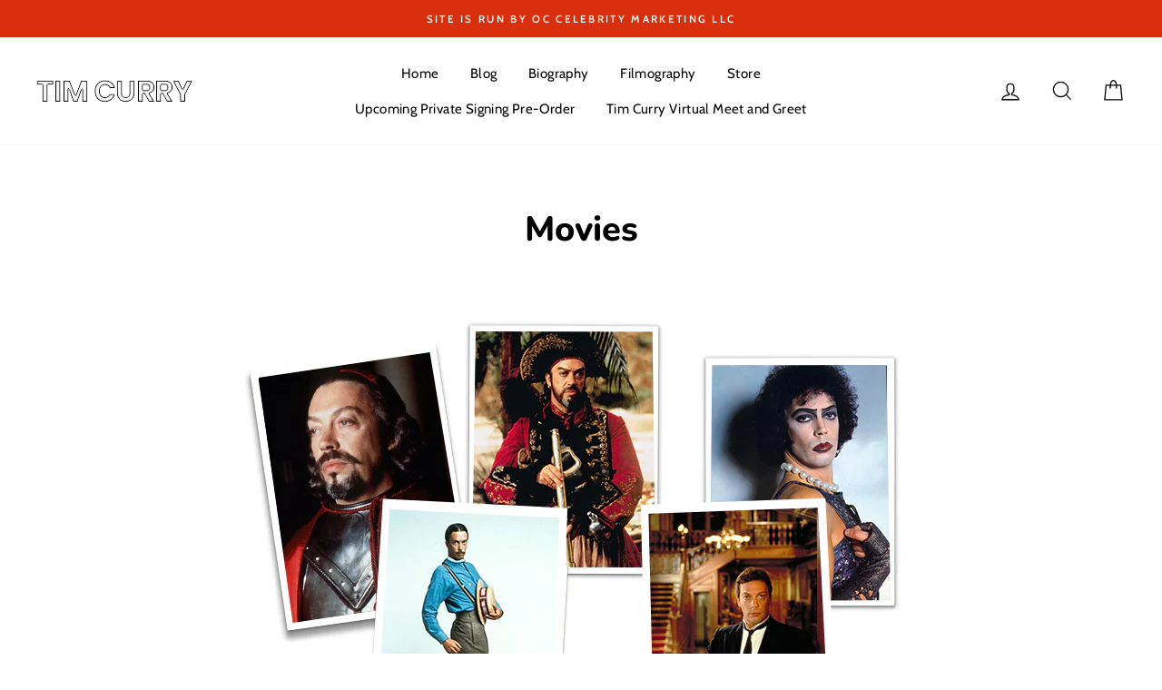

--- FILE ---
content_type: text/javascript
request_url: https://timcurry.com/cdn/shop/t/11/assets/size-chart-data.js?v=167165891143927797711651853685
body_size: 6949
content:
AVADA_SC.campaigns=[{id:"f64jnw83ufE326p2bQoj",createdAt:"2021-05-14T04:12:55.057Z",productIds:[6704031367358],displayType:"MANUAL",position:"",showOnHomePage:!1,click:0,name:"Polka Dot Printed  Short-Sleeved V-Neck ZipperTops",collectionPageInlinePosition:"after",shopId:"5ViYJ3NEPw2XnCOeg3Pw",conditions:{conditions:[{operation:"CONTAINS",type:"TITLE",value:""}],type:"ALL"},inlinePosition:"after",shopDomain:"xquisit-beauty.myshopify.com",collectionPagePosition:"",contentConfigs:[{value:'<p><img src="https://ae01.alicdn.com/kf/H9201f2d8d5244a8ba5ab4946924102a9K.jpg?width=800&amp;height=800&amp;hash=1600" style="box-sizing: border-box; vertical-align: middle; border-style: none; max-width: 100%; color: rgba(0, 0, 0, 0.65); font-family: &quot;Arial,sans-serif&quot;; font-size: 13px; font-style: normal; font-variant-ligatures: normal; font-variant-caps: normal; font-weight: 400; letter-spacing: normal; orphans: 2; text-align: left; text-indent: 0px; text-transform: none; white-space: pre-wrap; widows: 2; word-spacing: 0px; -webkit-text-stroke-width: 0px; background-color: rgb(255, 255, 255); text-decoration-thickness: initial; text-decoration-style: initial; text-decoration-color: initial;">\uFEFF</p>',position:0}],status:!0,homePagePosition:"",collectionIds:[{values:""}],homePageInlinePosition:"after",showOnAllCollectionsPages:"show all",smartSelector:!1,priority:0,showOnCollectionPage:!1},{id:"Ns2cXifsASQeN4IvezQ3",productIds:[6703956230334],conditions:{conditions:[{value:"",operation:"CONTAINS",type:"TITLE"}],type:"ALL"},showOnCollectionPage:!1,homePagePosition:"",contentConfigs:[{value:'<div id="sizechart-template1" style="box-sizing: content-box; padding: 0px; margin: 0px; color: rgb(0, 0, 0); font-family: Simsun; font-size: medium; font-style: normal; font-variant-ligatures: normal; font-variant-caps: normal; font-weight: 400; letter-spacing: normal; orphans: 2; text-align: start; text-indent: 0px; text-transform: none; white-space: normal; widows: 2; word-spacing: 0px; -webkit-text-stroke-width: 0px; background-color: rgb(255, 255, 255); text-decoration-thickness: initial; text-decoration-style: initial; text-decoration-color: initial;"><table border="1" style="box-sizing: border-box; padding: 0px; margin: 10px auto; width: 800px;"><thead style="box-sizing: border-box; padding: 0px; margin: 0px;"><tr style="box-sizing: border-box; padding: 0px; margin: 0px;"><td data-spm-anchor-id="a2g0o.detail.1000023.i1.59f35b20lV0GD1" style="box-sizing: border-box; padding: 5px; margin: 0px; font-size: 11pt; font-weight: 700; font-family: Arial; text-align: center;">Size</td><td style="box-sizing: border-box; padding: 5px; margin: 0px; font-size: 11pt; font-weight: 700; font-family: Arial; text-align: center;">US Size</td><td style="box-sizing: border-box; padding: 5px; margin: 0px; font-size: 11pt; font-weight: 700; font-family: Arial; text-align: center;">UK Size</td><td style="box-sizing: border-box; padding: 5px; margin: 0px; font-size: 11pt; font-weight: 700; font-family: Arial; text-align: center;">EU Size</td><td style="box-sizing: border-box; padding: 5px; margin: 0px; font-size: 11pt; font-weight: 700; font-family: Arial; text-align: center;">Bust</td><td style="box-sizing: border-box; padding: 5px; margin: 0px; font-size: 11pt; font-weight: 700; font-family: Arial; text-align: center;">Sleeve</td><td style="box-sizing: border-box; padding: 5px; margin: 0px; font-size: 11pt; font-weight: 700; font-family: Arial; text-align: center;">Length</td></tr></thead><tbody style="box-sizing: border-box; padding: 0px; margin: 0px;"><tr style="box-sizing: border-box; padding: 0px; margin: 0px;"><td style="box-sizing: border-box; padding: 5px; margin: 0px; font-size: 11pt; font-weight: 700; font-family: Arial; text-align: center;">S</td><td style="box-sizing: border-box; padding: 5px; margin: 0px; font-size: 11pt; font-weight: 700; font-family: Arial; text-align: center;">4</td><td style="box-sizing: border-box; padding: 5px; margin: 0px; font-size: 11pt; font-weight: 700; font-family: Arial; text-align: center;">8</td><td style="box-sizing: border-box; padding: 5px; margin: 0px; font-size: 11pt; font-weight: 700; font-family: Arial; text-align: center;">34</td><td style="box-sizing: border-box; padding: 5px; margin: 0px; font-size: 11pt; font-weight: 700; font-family: Arial; text-align: center;">94cm/37.01\'\'</td><td style="box-sizing: border-box; padding: 5px; margin: 0px; font-size: 11pt; font-weight: 700; font-family: Arial; text-align: center;">20.2cm/7.95\'\'</td><td style="box-sizing: border-box; padding: 5px; margin: 0px; font-size: 11pt; font-weight: 700; font-family: Arial; text-align: center;">75.3cm/29.65\'\'</td></tr><tr style="box-sizing: border-box; padding: 0px; margin: 0px;"><td style="box-sizing: border-box; padding: 5px; margin: 0px; font-size: 11pt; font-weight: 700; font-family: Arial; text-align: center;">M</td><td style="box-sizing: border-box; padding: 5px; margin: 0px; font-size: 11pt; font-weight: 700; font-family: Arial; text-align: center;">6</td><td style="box-sizing: border-box; padding: 5px; margin: 0px; font-size: 11pt; font-weight: 700; font-family: Arial; text-align: center;">10</td><td style="box-sizing: border-box; padding: 5px; margin: 0px; font-size: 11pt; font-weight: 700; font-family: Arial; text-align: center;">36</td><td style="box-sizing: border-box; padding: 5px; margin: 0px; font-size: 11pt; font-weight: 700; font-family: Arial; text-align: center;">99cm/38.98\'\'</td><td style="box-sizing: border-box; padding: 5px; margin: 0px; font-size: 11pt; font-weight: 700; font-family: Arial; text-align: center;">20.7cm/8.15\'\'</td><td style="box-sizing: border-box; padding: 5px; margin: 0px; font-size: 11pt; font-weight: 700; font-family: Arial; text-align: center;">76.8cm/30.24\'\'</td></tr><tr style="box-sizing: border-box; padding: 0px; margin: 0px;"><td style="box-sizing: border-box; padding: 5px; margin: 0px; font-size: 11pt; font-weight: 700; font-family: Arial; text-align: center;">L</td><td style="box-sizing: border-box; padding: 5px; margin: 0px; font-size: 11pt; font-weight: 700; font-family: Arial; text-align: center;">8</td><td style="box-sizing: border-box; padding: 5px; margin: 0px; font-size: 11pt; font-weight: 700; font-family: Arial; text-align: center;">12</td><td style="box-sizing: border-box; padding: 5px; margin: 0px; font-size: 11pt; font-weight: 700; font-family: Arial; text-align: center;">38</td><td style="box-sizing: border-box; padding: 5px; margin: 0px; font-size: 11pt; font-weight: 700; font-family: Arial; text-align: center;">104cm/40.94\'\'</td><td style="box-sizing: border-box; padding: 5px; margin: 0px; font-size: 11pt; font-weight: 700; font-family: Arial; text-align: center;">21.2cm/8.35\'\'</td><td style="box-sizing: border-box; padding: 5px; margin: 0px; font-size: 11pt; font-weight: 700; font-family: Arial; text-align: center;">78.3cm/30.83\'\'</td></tr><tr style="box-sizing: border-box; padding: 0px; margin: 0px;"><td style="box-sizing: border-box; padding: 5px; margin: 0px; font-size: 11pt; font-weight: 700; font-family: Arial; text-align: center;">XL</td><td style="box-sizing: border-box; padding: 5px; margin: 0px; font-size: 11pt; font-weight: 700; font-family: Arial; text-align: center;">10</td><td style="box-sizing: border-box; padding: 5px; margin: 0px; font-size: 11pt; font-weight: 700; font-family: Arial; text-align: center;">14</td><td style="box-sizing: border-box; padding: 5px; margin: 0px; font-size: 11pt; font-weight: 700; font-family: Arial; text-align: center;">40</td><td style="box-sizing: border-box; padding: 5px; margin: 0px; font-size: 11pt; font-weight: 700; font-family: Arial; text-align: center;">109cm/42.91\'\'</td><td style="box-sizing: border-box; padding: 5px; margin: 0px; font-size: 11pt; font-weight: 700; font-family: Arial; text-align: center;">21.7cm/8.54\'\'</td><td style="box-sizing: border-box; padding: 5px; margin: 0px; font-size: 11pt; font-weight: 700; font-family: Arial; text-align: center;">79.8cm/31.42\'\'</td></tr><tr style="box-sizing: border-box; padding: 0px; margin: 0px;"><td style="box-sizing: border-box; padding: 5px; margin: 0px; font-size: 11pt; font-weight: 700; font-family: Arial; text-align: center;">2XL</td><td style="box-sizing: border-box; padding: 5px; margin: 0px; font-size: 11pt; font-weight: 700; font-family: Arial; text-align: center;">12</td><td style="box-sizing: border-box; padding: 5px; margin: 0px; font-size: 11pt; font-weight: 700; font-family: Arial; text-align: center;">16</td><td style="box-sizing: border-box; padding: 5px; margin: 0px; font-size: 11pt; font-weight: 700; font-family: Arial; text-align: center;">42</td><td style="box-sizing: border-box; padding: 5px; margin: 0px; font-size: 11pt; font-weight: 700; font-family: Arial; text-align: center;">114cm/44.88\'\'</td><td style="box-sizing: border-box; padding: 5px; margin: 0px; font-size: 11pt; font-weight: 700; font-family: Arial; text-align: center;">22.2cm/8.74\'\'</td><td style="box-sizing: border-box; padding: 5px; margin: 0px; font-size: 11pt; font-weight: 700; font-family: Arial; text-align: center;">81.3cm/32.01\'\'</td></tr></tbody></table></div><p><br class="Apple-interchange-newline">\uFEFF</p>',position:0}],smartSelector:!1,showOnHomePage:!1,name:" Front Zipper Short Sleeve Casual Top",status:!0,position:"",shopId:"5ViYJ3NEPw2XnCOeg3Pw",showOnAllCollectionsPages:"show all",shopDomain:"xquisit-beauty.myshopify.com",inlinePosition:"after",collectionIds:[{values:""}],priority:0,collectionPagePosition:"",createdAt:"2021-05-14T03:23:37.054Z",collectionPageInlinePosition:"after",displayType:"MANUAL",click:0,homePageInlinePosition:"after"},{id:"wd9FmNNgpDKvWQk0UQEK",homePageInlinePosition:"after",collectionPagePosition:"",showOnCollectionPage:!1,inlinePosition:"after",homePagePosition:"",showOnAllCollectionsPages:"show all",contentConfigs:[{value:'<p><br class="Apple-interchange-newline"><img src="https://ae01.alicdn.com/kf/Hf561333002fc455d9ebb3ab82562c4f8c.png" style="box-sizing: border-box; vertical-align: middle; border-style: none; max-width: 100%; color: rgba(0, 0, 0, 0.65); font-family: &quot;Arial,sans-serif&quot;; font-size: 13px; font-style: normal; font-variant-ligatures: normal; font-variant-caps: normal; font-weight: 400; letter-spacing: normal; orphans: 2; text-align: left; text-indent: 0px; text-transform: none; white-space: pre-wrap; widows: 2; word-spacing: 0px; -webkit-text-stroke-width: 0px; background-color: rgb(255, 255, 255); text-decoration-thickness: initial; text-decoration-style: initial; text-decoration-color: initial;">\uFEFF</p>',position:0}],status:!0,name:"Brandy Denim Jumpsuit ",showOnHomePage:!1,click:1,smartSelector:!1,productIds:[6669324943550],position:"",shopDomain:"xquisit-beauty.myshopify.com",priority:0,collectionPageInlinePosition:"after",conditions:{type:"ALL",conditions:[{value:"",operation:"CONTAINS",type:"TITLE"}]},collectionIds:[{values:""}],displayType:"MANUAL",shopId:"5ViYJ3NEPw2XnCOeg3Pw",createdAt:"2021-05-01T19:32:09.360Z"},{id:"SzlR61MnA1crpupbWD9g",shopDomain:"xquisit-beauty.myshopify.com",displayType:"MANUAL",smartSelector:!1,position:"",inlinePosition:"after",collectionPagePosition:"",status:!0,click:0,createdAt:"2021-05-01T18:54:00.510Z",conditions:{type:"ALL",conditions:[{value:"",type:"TITLE",operation:"CONTAINS"}]},priority:0,showOnCollectionPage:!1,name:"Elaine Multi-Color Maxi Dresses ",productIds:[6669313376446],homePagePosition:"",shopId:"5ViYJ3NEPw2XnCOeg3Pw",collectionIds:[{values:""}],contentConfigs:[{value:'<p><img src="https://ae01.alicdn.com/kf/H66d0f643c1b1402b8b22f8ef9b0f5301g.png">\uFEFF</p>',position:0}],showOnAllCollectionsPages:"show all",collectionPageInlinePosition:"after",showOnHomePage:!1,homePageInlinePosition:"after"},{id:"55zIr32vpybwJJckmZ0I",showOnHomePage:!1,shopDomain:"xquisit-beauty.myshopify.com",collectionPagePosition:"",click:1,smartSelector:!1,shopId:"5ViYJ3NEPw2XnCOeg3Pw",contentConfigs:[{position:0,value:'<table class="MsoTableGrid" border="1" cellspacing="0" cellpadding="0" style="">\n    <tbody>\n        <tr style="height: 23px;">\n            <td width="106" valign="top" style="width: 106px; padding: 0in 7px; height: 23px;">\n                <p class="MsoNormal" align="center" style="margin: 0in 0in 0px; font-size: 16px; font-family: &quot;Times New Roman&quot;, serif; text-align: center;"><b style="mso-bidi-font-weight:normal"><span style="font-size: 15px; font-family: Calibri, sans-serif;">UNIT</span></b></p>\n            </td>\n            <td width="106" valign="top" style="width: 106px; padding: 0in 7px; height: 23px;">\n                <p class="MsoNormal" align="center" style="margin: 0in 0in 0px; font-size: 16px; font-family: &quot;Times New Roman&quot;, serif; text-align: center;"><b style="mso-bidi-font-weight:normal"><span style="font-size: 15px; font-family: Calibri, sans-serif;">BUST</span></b></p>\n            </td>\n            <td width="106" valign="top" style="width: 106px; padding: 0in 7px; height: 23px;">\n                <p class="MsoNormal" align="center" style="margin: 0in 0in 0px; font-size: 16px; font-family: &quot;Times New Roman&quot;, serif; text-align: center;"><b style="mso-bidi-font-weight:normal"><span style="font-size: 15px; font-family: Calibri, sans-serif;">WAIST</span></b></p>\n            </td>\n            <td width="106" valign="top" style="width: 106px; padding: 0in 7px; height: 23px;">\n                <p class="MsoNormal" align="center" style="margin: 0in 0in 0px; font-size: 16px; font-family: &quot;Times New Roman&quot;, serif; text-align: center;"><b style="mso-bidi-font-weight:normal"><span style="font-size: 15px; font-family: Calibri, sans-serif;">HIP</span></b></p>\n            </td>\n            <td width="106" valign="top" style="width: 106px; padding: 0in 7px; height: 23px;">\n                <p class="MsoNormal" align="center" style="margin: 0in 0in 0px; font-size: 16px; font-family: &quot;Times New Roman&quot;, serif; text-align: center;"><b style="mso-bidi-font-weight:normal"><span style="font-size: 15px; font-family: Calibri, sans-serif;">TOP LENGHT</span></b></p>\n            </td>\n            <td width="106" valign="top" style="width: 106px; padding: 0in 7px; height: 23px;">\n                <p class="MsoNormal" align="center" style="margin: 0in 0in 0px; font-size: 16px; font-family: &quot;Times New Roman&quot;, serif; text-align: center;"><b style="mso-bidi-font-weight:normal"><span style="font-size: 15px; font-family: Calibri, sans-serif;">WEIGHT</span></b></p>\n            </td>\n        </tr>\n        <tr style="mso-yfti-irow:1">\n            <td width="106" valign="top" style="width: 106px; padding: 0in 7px;">\n                <p class="MsoNormal" align="center" style="margin: 0in 0in 0px; font-size: 16px; font-family: &quot;Times New Roman&quot;, serif; text-align: center;"><b style="mso-bidi-font-weight:normal"><span style="font-size: 15px; font-family: Calibri, sans-serif;">S</span></b></p>\n            </td>\n            <td width="106" valign="top" style="width: 106px; padding: 0in 7px;">\n                <p class="MsoNormal" align="center" style="margin: 0in 0in 0px; font-size: 16px; font-family: &quot;Times New Roman&quot;, serif; text-align: center;"><span style="font-size: 15px; font-family: Calibri, sans-serif;">31.5</span></p>\n            </td>\n            <td width="106" valign="top" style="width: 106px; padding: 0in 7px;">\n                <p class="MsoNormal" align="center" style="margin: 0in 0in 0px; font-size: 16px; font-family: &quot;Times New Roman&quot;, serif; text-align: center;"><span style="font-size: 15px; font-family: Calibri, sans-serif;">26</span></p>\n            </td>\n            <td width="106" valign="top" style="width: 106px; padding: 0in 7px;">\n                <p class="MsoNormal" align="center" style="margin: 0in 0in 0px; font-size: 16px; font-family: &quot;Times New Roman&quot;, serif; text-align: center;"><span style="font-size: 15px; font-family: Calibri, sans-serif;">34.6</span></p>\n            </td>\n            <td width="106" valign="top" style="width: 106px; padding: 0in 7px;">\n                <p class="MsoNormal" align="center" style="margin: 0in 0in 0px; font-size: 16px; font-family: &quot;Times New Roman&quot;, serif; text-align: center;"><span style="font-size: 15px; font-family: Calibri, sans-serif;">61</span></p>\n            </td>\n            <td width="106" valign="top" style="width: 106px; padding: 0in 7px;">\n                <p class="MsoNormal" align="center" style="margin: 0in 0in 0px; font-size: 16px; font-family: &quot;Times New Roman&quot;, serif; text-align: center;"><span style="font-size: 15px; font-family: Calibri, sans-serif;">0.35</span></p>\n            </td>\n        </tr>\n        <tr style="mso-yfti-irow:2">\n            <td width="106" valign="top" style="width: 106px; padding: 0in 7px;">\n                <p class="MsoNormal" align="center" style="margin: 0in 0in 0px; font-size: 16px; font-family: &quot;Times New Roman&quot;, serif; text-align: center;"><b style="mso-bidi-font-weight:normal"><span style="font-size: 15px; font-family: Calibri, sans-serif;">M</span></b></p>\n            </td>\n            <td width="106" valign="top" style="width: 106px; padding: 0in 7px;">\n                <p class="MsoNormal" align="center" style="margin: 0in 0in 0px; font-size: 16px; font-family: &quot;Times New Roman&quot;, serif; text-align: center;"><span style="font-size: 15px; font-family: Calibri, sans-serif;">33.1</span></p>\n            </td>\n            <td width="106" valign="top" style="width: 106px; padding: 0in 7px;">\n                <p class="MsoNormal" align="center" style="margin: 0in 0in 0px; font-size: 16px; font-family: &quot;Times New Roman&quot;, serif; text-align: center;"><span style="font-size: 15px; font-family: Calibri, sans-serif;">27.6</span></p>\n            </td>\n            <td width="106" valign="top" style="width: 106px; padding: 0in 7px;">\n                <p class="MsoNormal" align="center" style="margin: 0in 0in 0px; font-size: 16px; font-family: &quot;Times New Roman&quot;, serif; text-align: center;"><span style="font-size: 15px; font-family: Calibri, sans-serif;">36.2</span></p>\n            </td>\n            <td width="106" valign="top" style="width: 106px; padding: 0in 7px;">\n                <p class="MsoNormal" align="center" style="margin: 0in 0in 0px; font-size: 16px; font-family: &quot;Times New Roman&quot;, serif; text-align: center;"><span style="font-size: 15px; font-family: Calibri, sans-serif;">61.4</span></p>\n            </td>\n            <td width="106" valign="top" style="width: 106px; padding: 0in 7px;">\n                <p class="MsoNormal" align="center" style="margin: 0in 0in 0px; font-size: 16px; font-family: &quot;Times New Roman&quot;, serif; text-align: center;"><span style="font-size: 15px; font-family: Calibri, sans-serif;">0.37</span></p>\n            </td>\n        </tr>\n        <tr style="mso-yfti-irow:3">\n            <td width="106" valign="top" style="width: 106px; padding: 0in 7px;">\n                <p class="MsoNormal" align="center" style="margin: 0in 0in 0px; font-size: 16px; font-family: &quot;Times New Roman&quot;, serif; text-align: center;"><b style="mso-bidi-font-weight:normal"><span style="font-size: 15px; font-family: Calibri, sans-serif;">L</span></b></p>\n            </td>\n            <td width="106" valign="top" style="width: 106px; padding: 0in 7px;">\n                <p class="MsoNormal" align="center" style="margin: 0in 0in 0px; font-size: 16px; font-family: &quot;Times New Roman&quot;, serif; text-align: center;"><span style="font-size: 15px; font-family: Calibri, sans-serif;">34.6</span></p>\n            </td>\n            <td width="106" valign="top" style="width: 106px; padding: 0in 7px;">\n                <p class="MsoNormal" align="center" style="margin: 0in 0in 0px; font-size: 16px; font-family: &quot;Times New Roman&quot;, serif; text-align: center;"><span style="font-size: 15px; font-family: Calibri, sans-serif;">29.I</span></p>\n            </td>\n            <td width="106" valign="top" style="width: 106px; padding: 0in 7px;">\n                <p class="MsoNormal" align="center" style="margin: 0in 0in 0px; font-size: 16px; font-family: &quot;Times New Roman&quot;, serif; text-align: center;"><span style="font-size: 15px; font-family: Calibri, sans-serif;">37.8</span></p>\n            </td>\n            <td width="106" valign="top" style="width: 106px; padding: 0in 7px;">\n                <p class="MsoNormal" align="center" style="margin: 0in 0in 0px; font-size: 16px; font-family: &quot;Times New Roman&quot;, serif; text-align: center;"><span style="font-size: 15px; font-family: Calibri, sans-serif;">6.8</span></p>\n            </td>\n            <td width="106" valign="top" style="width: 106px; padding: 0in 7px;">\n                <p class="MsoNormal" align="center" style="margin: 0in 0in 0px; font-size: 16px; font-family: &quot;Times New Roman&quot;, serif; text-align: center;"><span style="font-size: 15px; font-family: Calibri, sans-serif;">0.39</span></p>\n            </td>\n        </tr>\n        <tr style="mso-yfti-irow:4">\n            <td width="106" valign="top" style="width: 106px; padding: 0in 7px;">\n                <p class="MsoNormal" align="center" style="margin: 0in 0in 0px; font-size: 16px; font-family: &quot;Times New Roman&quot;, serif; text-align: center;"><b style="mso-bidi-font-weight:normal"><span style="font-size: 15px; font-family: Calibri, sans-serif;">Xl</span></b></p>\n            </td>\n            <td width="106" valign="top" style="width: 106px; padding: 0in 7px;">\n                <p class="MsoNormal" align="center" style="margin: 0in 0in 0px; font-size: 16px; font-family: &quot;Times New Roman&quot;, serif; text-align: center;"><span style="font-size: 15px; font-family: Calibri, sans-serif;">36.2</span></p>\n            </td>\n            <td width="106" valign="top" style="width: 106px; padding: 0in 7px;">\n                <p class="MsoNormal" align="center" style="margin: 0in 0in 0px; font-size: 16px; font-family: &quot;Times New Roman&quot;, serif; text-align: center;"><span style="font-size: 15px; font-family: Calibri, sans-serif;">30.7</span></p>\n            </td>\n            <td width="106" valign="top" style="width: 106px; padding: 0in 7px;">\n                <p class="MsoNormal" align="center" style="margin: 0in 0in 0px; font-size: 16px; font-family: &quot;Times New Roman&quot;, serif; text-align: center;"><span style="font-size: 15px; font-family: Calibri, sans-serif;">39.4</span></p>\n            </td>\n            <td width="106" valign="top" style="width: 106px; padding: 0in 7px;">\n                <p class="MsoNormal" align="center" style="margin: 0in 0in 0px; font-size: 16px; font-family: &quot;Times New Roman&quot;, serif; text-align: center;"><span style="font-size: 15px; font-family: Calibri, sans-serif;">62.2</span></p>\n            </td>\n            <td width="106" valign="top" style="width: 106px; padding: 0in 7px;">\n                <p class="MsoNormal" align="center" style="margin: 0in 0in 0px; font-size: 16px; font-family: &quot;Times New Roman&quot;, serif; text-align: center;"><span style="font-size: 15px; font-family: Calibri, sans-serif;">0.41</span></p>\n            </td>\n        </tr>\n        <tr style="mso-yfti-irow:5;mso-yfti-lastrow:yes">\n            <td width="106" valign="top" style="width: 106px; padding: 0in 7px;">\n                <p class="MsoNormal" align="center" style="margin: 0in 0in 0px; font-size: 16px; font-family: &quot;Times New Roman&quot;, serif; text-align: center;"><b style="mso-bidi-font-weight:normal"><span style="font-size: 15px; font-family: Calibri, sans-serif;">XXL</span></b></p>\n            </td>\n            <td width="106" valign="top" style="width: 106px; padding: 0in 7px;">\n                <p class="MsoNormal" align="center" style="margin: 0in 0in 0px; font-size: 16px; font-family: &quot;Times New Roman&quot;, serif; text-align: center;"><span style="font-size: 15px; font-family: Calibri, sans-serif;">37.8</span></p>\n            </td>\n            <td width="106" valign="top" style="width: 106px; padding: 0in 7px;">\n                <p class="MsoNormal" align="center" style="margin: 0in 0in 0px; font-size: 16px; font-family: &quot;Times New Roman&quot;, serif; text-align: center;"><span style="font-size: 15px; font-family: Calibri, sans-serif;">33.2</span></p>\n            </td>\n            <td width="106" valign="top" style="width: 106px; padding: 0in 7px;">\n                <p class="MsoNormal" align="center" style="margin: 0in 0in 0px; font-size: 16px; font-family: &quot;Times New Roman&quot;, serif; text-align: center;"><span style="font-size: 15px; font-family: Calibri, sans-serif;">40.9</span></p>\n            </td>\n            <td width="106" valign="top" style="width: 106px; padding: 0in 7px;">\n                <p class="MsoNormal" align="center" style="margin: 0in 0in 0px; font-size: 16px; font-family: &quot;Times New Roman&quot;, serif; text-align: center;"><span style="font-size: 15px; font-family: Calibri, sans-serif;">62.6</span></p>\n            </td>\n            <td width="106" valign="top" style="width: 106px; padding: 0in 7px;">\n                <p class="MsoNormal" align="center" style="margin: 0in 0in 0px; font-size: 16px; font-family: &quot;Times New Roman&quot;, serif; text-align: center;"><span style="font-size: 15px; font-family: Calibri, sans-serif;">0.43</span></p>\n            </td>\n        </tr>\n    </tbody>\n</table>\uFEFF'}],createdAt:"2021-05-01T16:11:10.802Z",productIds:[6669006438590],priority:0,conditions:{type:"ALL",conditions:[{operation:"CONTAINS",type:"TITLE",value:""}]},name:"Michelle Sexy  Jumpsuit",homePageInlinePosition:"after",showOnAllCollectionsPages:"show all",status:!0,collectionPageInlinePosition:"after",homePagePosition:"",position:"",showOnCollectionPage:!1,inlinePosition:"after",displayType:"MANUAL",collectionIds:[{values:""}]},{id:"wkKR5ahXk4KVBXwY9l2w",status:!0,collectionPageInlinePosition:"after",showOnCollectionPage:!1,collectionIds:[{values:""}],showOnHomePage:!1,homePagePosition:"",priority:0,showOnAllCollectionsPages:"show all",smartSelector:!1,name:"Melonie PU Leather Two Piece Set ",homePageInlinePosition:"after",conditions:{type:"ALL",conditions:[{value:"",operation:"CONTAINS",type:"TITLE"}]},shopDomain:"xquisit-beauty.myshopify.com",inlinePosition:"after",productIds:[6668995952830],click:1,shopId:"5ViYJ3NEPw2XnCOeg3Pw",displayType:"MANUAL",collectionPagePosition:"",createdAt:"2021-05-01T15:57:54.216Z",position:"",contentConfigs:[{value:'<p>\uFEFF<br></p><p><img src="https://ae01.alicdn.com/kf/Hf8023b0f2ab04651a01998721b5504c3K.jpg" style="box-sizing: border-box; vertical-align: middle; border-style: none; max-width: 100%; color: rgba(0, 0, 0, 0.65); font-family: &quot;Arial,sans-serif&quot;; font-size: 13px; font-style: normal; font-variant-ligatures: normal; font-variant-caps: normal; font-weight: 400; letter-spacing: normal; orphans: 2; text-align: left; text-indent: 0px; text-transform: none; white-space: pre-wrap; widows: 2; word-spacing: 0px; -webkit-text-stroke-width: 0px; background-color: rgb(255, 255, 255); text-decoration-thickness: initial; text-decoration-style: initial; text-decoration-color: initial;">\uFEFF\uFEFF\uFEFF\uFEFF</p>',position:0}]},{id:"IxPybCdSjiH8OOuLS8Tc",inlinePosition:"after",smartSelector:!1,displayType:"MANUAL",contentConfigs:[{value:'<p><img src="https://ae01.alicdn.com/kf/H51250097a4554b7b9a415fe2610704379.jpg" style="box-sizing: border-box; vertical-align: middle; border-style: none; max-width: 100%; color: rgba(0, 0, 0, 0.65); font-family: &quot;Arial,sans-serif&quot;; font-size: 13px; font-style: normal; font-variant-ligatures: normal; font-variant-caps: normal; font-weight: 400; letter-spacing: normal; orphans: 2; text-align: left; text-indent: 0px; text-transform: none; white-space: pre-wrap; widows: 2; word-spacing: 0px; -webkit-text-stroke-width: 0px; background-color: rgb(255, 255, 255); text-decoration-thickness: initial; text-decoration-style: initial; text-decoration-color: initial;">\uFEFF</p>',position:0},{position:1,value:'<p><img src="https://ae01.alicdn.com/kf/H011672b61d374566b3ac828838ae2021G.jpg" style="box-sizing: border-box; vertical-align: middle; border-style: none; max-width: 100%; color: rgba(0, 0, 0, 0.65); font-family: &quot;Arial,sans-serif&quot;; font-size: 13px; font-style: normal; font-variant-ligatures: normal; font-variant-caps: normal; font-weight: 400; letter-spacing: normal; orphans: 2; text-align: left; text-indent: 0px; text-transform: none; white-space: pre-wrap; widows: 2; word-spacing: 0px; -webkit-text-stroke-width: 0px; background-color: rgb(255, 255, 255); text-decoration-thickness: initial; text-decoration-style: initial; text-decoration-color: initial;">\uFEFF</p>'}],click:0,collectionIds:[{values:""}],collectionPageInlinePosition:"after",shopDomain:"xquisit-beauty.myshopify.com",priority:0,showOnCollectionPage:!1,conditions:{conditions:[{value:"",operation:"CONTAINS",type:"TITLE"}],type:"ALL"},shopId:"5ViYJ3NEPw2XnCOeg3Pw",homePagePosition:"",collectionPagePosition:"",name:"Yolanda  Camouflage Print Puffer Coat",createdAt:"2021-05-01T15:35:04.427Z",showOnHomePage:!1,position:"",showOnAllCollectionsPages:"show all",productIds:[6668956041406],status:!0,homePageInlinePosition:"after"},{id:"HFHTOiVKQEwU9XFfDtfG",position:"",productIds:[6668882510014],status:!0,contentConfigs:[{position:0,value:'<p><img src="https://ae01.alicdn.com/kf/H407b2654e287439e96ec97cff6b0f1faz.png">\uFEFF</p>'}],homePagePosition:"",collectionPagePosition:"",name:"Daniella Bodycon  Evening Dress ",showOnHomePage:!1,collectionPageInlinePosition:"after",shopId:"5ViYJ3NEPw2XnCOeg3Pw",shopDomain:"xquisit-beauty.myshopify.com",click:0,displayType:"MANUAL",smartSelector:!1,showOnAllCollectionsPages:"show all",inlinePosition:"after",priority:0,showOnCollectionPage:!1,conditions:{conditions:[{operation:"CONTAINS",value:"",type:"TITLE"}],type:"ALL"},collectionIds:[{values:""}],homePageInlinePosition:"after",createdAt:"2021-05-01T14:41:08.906Z"},{id:"tVVMiy6bsOG2B7gh72mk",conditions:{conditions:[{value:"",operation:"CONTAINS",type:"TITLE"}],type:"ALL"},name:"Kimona Bodycon Pleated Dresses",click:0,createdAt:"2021-05-01T14:35:20.833Z",collectionIds:[{values:""}],collectionPageInlinePosition:"after",status:!0,showOnHomePage:!1,collectionPagePosition:"",shopDomain:"xquisit-beauty.myshopify.com",contentConfigs:[{position:0,value:'<p><img src="https://ae01.alicdn.com/kf/He97f5d7fff06483dba2b96e6c6ac5d10W.jpg" style="box-sizing: border-box; vertical-align: middle; border-style: none; max-width: 100%; color: rgba(0, 0, 0, 0.65); font-family: &quot;Arial,sans-serif&quot;; font-size: 13px; font-style: normal; font-variant-ligatures: normal; font-variant-caps: normal; font-weight: 400; letter-spacing: normal; orphans: 2; text-align: left; text-indent: 0px; text-transform: none; white-space: pre-wrap; widows: 2; word-spacing: 0px; -webkit-text-stroke-width: 0px; background-color: rgb(255, 255, 255); text-decoration-thickness: initial; text-decoration-style: initial; text-decoration-color: initial;">\uFEFF</p>'}],homePagePosition:"",showOnAllCollectionsPages:"show all",priority:0,displayType:"MANUAL",inlinePosition:"after",homePageInlinePosition:"after",showOnCollectionPage:!1,position:"",shopId:"5ViYJ3NEPw2XnCOeg3Pw",productIds:[6668873924798],smartSelector:!1},{id:"r1NCOFDajPCEPI81qBzo",conditions:{type:"ALL",conditions:[{operation:"CONTAINS",type:"TITLE",value:""}]},status:!0,name:"Angela Golden Midi Dress",shopId:"5ViYJ3NEPw2XnCOeg3Pw",displayType:"MANUAL",smartSelector:!1,collectionIds:[{values:""}],click:0,homePageInlinePosition:"after",position:"",showOnCollectionPage:!1,collectionPageInlinePosition:"after",priority:0,collectionPagePosition:"",createdAt:"2021-05-01T14:29:18.673Z",showOnAllCollectionsPages:"show all",inlinePosition:"after",homePagePosition:"",productIds:[6668855247038],contentConfigs:[{position:0,value:'<p><img src="https://ae01.alicdn.com/kf/H4625a27d1d464bdebab828cc02341585j.png" style="box-sizing: border-box; vertical-align: middle; border-style: none; max-width: 100%; color: rgba(0, 0, 0, 0.65); font-family: &quot;Arial,sans-serif&quot;; font-size: 13px; font-style: normal; font-variant-ligatures: normal; font-variant-caps: normal; font-weight: 400; letter-spacing: normal; orphans: 2; text-align: left; text-indent: 0px; text-transform: none; white-space: pre-wrap; widows: 2; word-spacing: 0px; -webkit-text-stroke-width: 0px; background-color: rgb(255, 255, 255); text-decoration-thickness: initial; text-decoration-style: initial; text-decoration-color: initial;">\uFEFF</p>'}],shopDomain:"xquisit-beauty.myshopify.com",showOnHomePage:!1},{id:"ug59Synp0de3cov11maI",homePageInlinePosition:"after",displayType:"MANUAL",inlinePosition:"after",click:0,smartSelector:!1,conditions:{conditions:[{value:"",type:"TITLE",operation:"CONTAINS"}],type:"ALL"},name:"Keri  Embroidery Lace Dress ",productIds:[6651968520382],status:!0,collectionIds:[{values:""}],showOnAllCollectionsPages:"show all",collectionPageInlinePosition:"after",showOnHomePage:!1,showOnCollectionPage:!1,shopDomain:"xquisit-beauty.myshopify.com",collectionPagePosition:"",contentConfigs:[{value:'<p><img src="https://ae01.alicdn.com/kf/He0a5808a36854a70be236271e42ce714t.jpg" style="box-sizing: border-box; vertical-align: middle; border-style: none; max-width: 100%; color: rgb(255, 0, 0); font-family: &quot;Arial,sans-serif&quot;; font-size: 13px; font-style: normal; font-variant-ligatures: normal; font-variant-caps: normal; font-weight: 400; letter-spacing: normal; orphans: 2; text-align: left; text-indent: 0px; text-transform: none; white-space: pre-wrap; widows: 2; word-spacing: 0px; -webkit-text-stroke-width: 0px; background-color: rgb(255, 255, 255); text-decoration-thickness: initial; text-decoration-style: initial; text-decoration-color: initial;">\uFEFF</p>',position:0}],position:"",homePagePosition:"",priority:0,createdAt:"2021-04-26T02:54:04.501Z",shopId:"5ViYJ3NEPw2XnCOeg3Pw"},{id:"dPubUkcws2rJrAJeHhxu",smartSelector:!1,showOnCollectionPage:!1,collectionPagePosition:"",shopDomain:"xquisit-beauty.myshopify.com",click:0,position:"",createdAt:"2021-04-26T02:36:13.010Z",status:!0,homePageInlinePosition:"after",conditions:{conditions:[{operation:"CONTAINS",value:"",type:"TITLE"}],type:"ALL"},showOnAllCollectionsPages:"show all",collectionPageInlinePosition:"after",contentConfigs:[{value:'<p><strong style="mso-bidi-font-weight:normal"><u><span style="font-size:12.0pt;line-height:115%;font-family:&quot;Arial&quot;,&quot;sans-serif&quot;;\nmso-fareast-font-family:Calibri;mso-fareast-theme-font:minor-latin;mso-ansi-language:\nEN-US;mso-fareast-language:EN-US;mso-bidi-language:AR-SA"><!--[if gte vml 1]><v:shapetype\n id="_x0000_t75" coordsize="21600,21600" o:spt="75" o:preferrelative="t"\n path="m@4@5l@4@11@9@11@9@5xe" filled="f" stroked="f">\n <v:stroke joinstyle="miter"/>\n <v:formulas>\n  <v:f eqn="if lineDrawn pixelLineWidth 0"/>\n  <v:f eqn="sum @0 1 0"/>\n  <v:f eqn="sum 0 0 @1"/>\n  <v:f eqn="prod @2 1 2"/>\n  <v:f eqn="prod @3 21600 pixelWidth"/>\n  <v:f eqn="prod @3 21600 pixelHeight"/>\n  <v:f eqn="sum @0 0 1"/>\n  <v:f eqn="prod @6 1 2"/>\n  <v:f eqn="prod @7 21600 pixelWidth"/>\n  <v:f eqn="sum @8 21600 0"/>\n  <v:f eqn="prod @7 21600 pixelHeight"/>\n  <v:f eqn="sum @10 21600 0"/>\n </v:formulas>\n <v:path o:extrusionok="f" gradientshapeok="t" o:connecttype="rect"/>\n <o:lock v:ext="edit" aspectratio="t"/>\n</v:shapetype><v:shape id="_x0000_i1025" type="#_x0000_t75" style=\'width:468pt;\n height:160.5pt\'>\n <v:imagedata src="file:///C:\\Users\\SPIKEL~1\\AppData\\Local\\Temp\\msohtmlclip1\\01\\clip_image001.png"\n  o:title="Size table"/>\n</v:shape><![endif]--><!--[if !vml]-->\uFEFF<table class="MsoTableGrid" border="1" cellspacing="0" cellpadding="0" style="margin-left: 0.25in;">\n    <tbody>\n        <tr style="mso-yfti-irow:0;mso-yfti-firstrow:yes">\n            <td width="122" valign="top" style="width: 122px; padding: 0in 7px;">\n                <p class="MsoNormal" style="margin: 0in 0in 0px; font-size: 15px; font-family: Calibri, sans-serif; line-height: normal;"><b style="mso-bidi-font-weight:normal"><span style="font-size: 16px; font-family: Arial, sans-serif;">Size</span></b></p>\n            </td>\n            <td width="123" valign="top" style="width: 123px; padding: 0in 7px;">\n                <p class="MsoNormal" style="margin: 0in 0in 0px; font-size: 15px; font-family: Calibri, sans-serif; line-height: normal;"><b style="mso-bidi-font-weight:normal"><span style="font-size: 16px; font-family: Arial, sans-serif;">Waist</span></b></p>\n            </td>\n            <td width="122" valign="top" style="width: 121px; padding: 0in 7px;">\n                <p class="MsoNormal" style="margin: 0in 0in 0px; font-size: 15px; font-family: Calibri, sans-serif; line-height: normal;"><b style="mso-bidi-font-weight:normal"><span style="font-size: 16px; font-family: Arial, sans-serif;">Hip</span></b></p>\n            </td>\n            <td width="124" colspan="2" valign="top" style="width: 123px; padding: 0in 7px;">\n                <p class="MsoNormal" style="margin: 0in 0in 0px; font-size: 15px; font-family: Calibri, sans-serif; line-height: normal;"><b style="mso-bidi-font-weight:normal"><span style="font-size: 16px; font-family: Arial, sans-serif;">Bottom</span></b></p>\n            </td>\n            <td width="124" valign="top" style="width: 123px; padding: 0in 7px;">\n                <p class="MsoNormal" style="margin: 0in 0in 0px; font-size: 15px; font-family: Calibri, sans-serif; line-height: normal;"><b style="mso-bidi-font-weight:normal"><span style="font-size: 16px; font-family: Arial, sans-serif;">Sleeve</span></b></p>\n            </td>\n        </tr>\n        <tr style="mso-yfti-irow:1">\n            <td width="122" valign="top" style="width: 122px; padding: 0in 7px;">\n                <p class="MsoNormal" style="margin: 0in 0in 0px; font-size: 15px; font-family: Calibri, sans-serif; line-height: normal;"><span style="font-size: 16px; font-family: Arial, sans-serif;">S</span></p>\n            </td>\n            <td width="123" valign="top" style="width: 123px; padding: 0in 7px;">\n                <p class="MsoNormal" style="margin: 0in 0in 0px; font-size: 15px; font-family: Calibri, sans-serif; line-height: normal;"><span style="font-size: 16px; font-family: Arial, sans-serif;">33.9</span></p>\n            </td>\n            <td width="122" valign="top" style="width: 121px; padding: 0in 7px;">\n                <p class="MsoNormal" style="margin: 0in 0in 0px; font-size: 15px; font-family: Calibri, sans-serif; line-height: normal;"><span style="font-size: 16px; font-family: Arial, sans-serif;">26</span></p>\n            </td>\n            <td width="124" colspan="2" valign="top" style="width: 123px; padding: 0in 7px;">\n                <p class="MsoNormal" style="margin: 0in 0in 0px; font-size: 15px; font-family: Calibri, sans-serif; line-height: normal;"><span style="font-size: 16px; font-family: Arial, sans-serif;">31</span></p>\n            </td>\n            <td width="124" valign="top" style="width: 123px; padding: 0in 7px;">\n                <p class="MsoNormal" style="margin: 0in 0in 0px; font-size: 15px; font-family: Calibri, sans-serif; line-height: normal;"><span style="font-size: 16px; font-family: Arial, sans-serif;">26.8</span></p>\n            </td>\n        </tr>\n        <tr style="height: 27px;">\n            <td width="122" valign="top" style="width: 122px; padding: 0in 7px; height: 27px;">\n                <p class="MsoNormal" style="margin: 0in 0in 0px; font-size: 15px; font-family: Calibri, sans-serif; line-height: normal;">M</p>\n            </td>\n            <td width="123" valign="top" style="width: 123px; padding: 0in 7px; height: 27px;">\n                <p class="MsoNormal" style="margin: 0in 0in 0px; font-size: 15px; font-family: Calibri, sans-serif; line-height: normal;"><span style="font-size: 16px; font-family: Arial, sans-serif;">35.4</span></p>\n            </td>\n            <td width="122" valign="top" style="width: 121px; padding: 0in 7px; height: 27px;">\n                <p class="MsoNormal" style="margin: 0in 0in 0px; font-size: 15px; font-family: Calibri, sans-serif; line-height: normal;"><span style="font-size: 16px; font-family: Arial, sans-serif;">27.6</span></p>\n            </td>\n            <td width="124" colspan="2" valign="top" style="width: 123px; padding: 0in 7px; height: 27px;">\n                <p class="MsoNormal" style="margin: 0in 0in 0px; font-size: 15px; font-family: Calibri, sans-serif; line-height: normal;"><span style="font-size: 16px; font-family: Arial, sans-serif;">33.5</span></p>\n            </td>\n            <td width="124" valign="top" style="width: 123px; padding: 0in 7px; height: 27px;">\n                <p class="MsoNormal" style="margin: 0in 0in 0px; font-size: 15px; font-family: Calibri, sans-serif; line-height: normal;"><span style="font-size: 16px; font-family: Arial, sans-serif;">27</span></p>\n            </td>\n        </tr>\n        <tr style="mso-yfti-irow:3">\n            <td width="122" valign="top" style="width: 122px; padding: 0in 7px;">\n                <p class="MsoNormal" style="margin: 0in 0in 0px; font-size: 15px; font-family: Calibri, sans-serif; line-height: normal;"><span style="font-size: 16px; font-family: Arial, sans-serif;">L</span></p>\n            </td>\n            <td width="123" valign="top" style="width: 123px; padding: 0in 7px;">\n                <p class="MsoNormal" style="margin: 0in 0in 0px; font-size: 15px; font-family: Calibri, sans-serif; line-height: normal;"><span style="font-size: 16px; font-family: Arial, sans-serif;">37.0</span></p>\n            </td>\n            <td width="122" valign="top" style="width: 121px; padding: 0in 7px;">\n                <p class="MsoNormal" style="margin: 0in 0in 0px; font-size: 15px; font-family: Calibri, sans-serif; line-height: normal;"><span style="font-size: 16px; font-family: Arial, sans-serif;">29.6</span></p>\n            </td>\n            <td width="124" colspan="2" valign="top" style="width: 123px; padding: 0in 7px;">\n                <p class="MsoNormal" style="margin: 0in 0in 0px; font-size: 15px; font-family: Calibri, sans-serif; line-height: normal;"><span style="font-size: 16px; font-family: Arial, sans-serif;">33.9</span></p>\n            </td>\n            <td width="124" valign="top" style="width: 123px; padding: 0in 7px;">\n                <p class="MsoNormal" style="margin: 0in 0in 0px; font-size: 15px; font-family: Calibri, sans-serif; line-height: normal;"><span style="font-size: 16px; font-family: Arial, sans-serif;">27.2</span></p>\n            </td>\n        </tr>\n        <tr style="height: 25px;">\n            <td width="122" valign="top" style="width: 122px; padding: 0in 7px; height: 25px;">\n                <p class="MsoNormal" style="margin: 0in 0in 0px; font-size: 15px; font-family: Calibri, sans-serif; line-height: normal;"><span style="font-size: 16px; font-family: Arial, sans-serif;">XL</span></p>\n            </td>\n            <td width="123" valign="top" style="width: 123px; padding: 0in 7px; height: 25px;">\n                <p class="MsoNormal" style="margin: 0in 0in 0px; font-size: 15px; font-family: Calibri, sans-serif; line-height: normal;"><span style="font-size: 16px; font-family: Arial, sans-serif;">38.6</span></p>\n            </td>\n            <td width="122" valign="top" style="width: 121px; padding: 0in 7px; height: 25px;">\n                <p class="MsoNormal" style="margin: 0in 0in 0px; font-size: 15px; font-family: Calibri, sans-serif; line-height: normal;"><span style="font-size: 16px; font-family: Arial, sans-serif;">30.7</span></p>\n            </td>\n            <td width="124" colspan="2" valign="top" style="width: 123px; padding: 0in 7px; height: 25px;">\n                <p class="MsoNormal" style="margin: 0in 0in 0px; font-size: 15px; font-family: Calibri, sans-serif; line-height: normal;"><span style="font-size: 16px; font-family: Arial, sans-serif;">34.3</span></p>\n            </td>\n            <td width="124" valign="top" style="width: 123px; padding: 0in 7px; height: 25px;">\n                <p class="MsoNormal" style="margin: 0in 0in 0px; font-size: 15px; font-family: Calibri, sans-serif; line-height: normal;"><span style="font-size: 16px; font-family: Arial, sans-serif;">27.4</span></p>\n            </td>\n        </tr>\n        <tr style="mso-yfti-irow:5;mso-yfti-lastrow:yes">\n            <td width="122" valign="top" style="width: 122px; padding: 0in 7px;">\n                <p class="MsoNormal" style="margin: 0in 0in 0px; font-size: 15px; font-family: Calibri, sans-serif; line-height: normal;"><span style="font-size: 16px; font-family: Arial, sans-serif;">XXL</span></p>\n            </td>\n            <td width="123" valign="top" style="width: 123px; padding: 0in 7px;">\n                <p class="MsoNormal" style="margin: 0in 0in 0px; font-size: 15px; font-family: Calibri, sans-serif; line-height: normal;"><span style="font-size: 16px; font-family: Arial, sans-serif;">40.2</span></p>\n            </td>\n            <td width="123" colspan="2" valign="top" style="width: 122px; padding: 0in 7px;">\n                <p class="MsoNormal" style="margin: 0in 0in 0px; font-size: 15px; font-family: Calibri, sans-serif; line-height: normal;"><span style="font-size: 16px; font-family: Arial, sans-serif;">32.3</span></p>\n            </td>\n            <td width="123" valign="top" style="width: 122px; padding: 0in 7px;">\n                <p class="MsoNormal" style="margin: 0in 0in 0px; font-size: 15px; font-family: Calibri, sans-serif; line-height: normal;"><span style="font-size: 16px; font-family: Arial, sans-serif;">34.6</span></p>\n            </td>\n            <td width="124" valign="top" style="width: 123px; padding: 0in 7px;">\n                <p class="MsoNormal" style="margin: 0in 0in 0px; font-size: 15px; font-family: Calibri, sans-serif; line-height: normal;"><span style="font-size: 16px; font-family: Arial, sans-serif;">27.6</span></p>\n            </td>\n        </tr>\n    </tbody>\n</table>\uFEFF\uFEFF<!--[endif]--></span></u></strong>\uFEFF</p>',position:0}],inlinePosition:"after",productIds:[6651924709566],shopId:"5ViYJ3NEPw2XnCOeg3Pw",collectionIds:[{values:""}],priority:0,showOnHomePage:!1,name:"Debbie Sequin Mini Dress ",homePagePosition:"",displayType:"MANUAL"},{id:"hNtz6uwTZOSXkbAXCjRB",showOnCollectionPage:!1,priority:0,homePageInlinePosition:"after",homePagePosition:"",collectionIds:[{values:""}],contentConfigs:[{position:0,value:'<p><img src="https://ae01.alicdn.com/kf/H8d77940a1f0a421ab0fcb5062c5d539bO.png" style="box-sizing: border-box; vertical-align: middle; border-style: none; max-width: 100%; color: rgba(0, 0, 0, 0.65); font-family: &quot;Arial,sans-serif&quot;; font-size: 13px; font-style: normal; font-variant-ligatures: normal; font-variant-caps: normal; font-weight: 400; letter-spacing: normal; orphans: 2; text-align: left; text-indent: 0px; text-transform: none; white-space: pre-wrap; widows: 2; word-spacing: 0px; -webkit-text-stroke-width: 0px; background-color: rgb(255, 255, 255); text-decoration-thickness: initial; text-decoration-style: initial; text-decoration-color: initial;">\uFEFF</p>'}],createdAt:"2021-04-26T02:00:16.909Z",productIds:[6651862778046],collectionPagePosition:"",status:!0,shopId:"5ViYJ3NEPw2XnCOeg3Pw",displayType:"MANUAL",name:"Anna Sleeveless Maxi Dresses",position:"",smartSelector:!1,shopDomain:"xquisit-beauty.myshopify.com",conditions:{conditions:[{value:"",type:"TITLE",operation:"CONTAINS"}],type:"ALL"},click:0,collectionPageInlinePosition:"after",showOnHomePage:!1,inlinePosition:"after",showOnAllCollectionsPages:"show all"},{id:"WNf7i81R5IyO2bKilixP",createdAt:"2021-04-26T00:31:40.972Z",status:!0,productIds:[6651807891646],inlinePosition:"after",smartSelector:!1,contentConfigs:[{position:0,value:'<table class="MsoTableGrid" border="1" cellspacing="0" cellpadding="0" style="margin-left: 0.25in;">\n    <tbody>\n        <tr style="mso-yfti-irow:0;mso-yfti-firstrow:yes">\n            <td width="128" valign="top" style="width: 127px; padding: 0in 7px;">\n                <p class="MsoNormal" style="margin: 0in 0in 0px; font-size: 15px; font-family: Calibri, sans-serif; line-height: normal;"><b style="mso-bidi-font-weight:normal"><span style="font-size: 16px; font-family: Arial, sans-serif;">Size</span></b></p>\n            </td>\n            <td width="128" valign="top" style="width: 127px; padding: 0in 7px;">\n                <p class="MsoNormal" style="margin: 0in 0in 0px; font-size: 15px; font-family: Calibri, sans-serif; line-height: normal;"><b style="mso-bidi-font-weight:normal"><span style="font-size: 16px; font-family: Arial, sans-serif;">Waist</span></b></p>\n            </td>\n            <td width="128" valign="top" style="width: 127px; padding: 0in 7px;">\n                <p class="MsoNormal" style="margin: 0in 0in 0px; font-size: 15px; font-family: Calibri, sans-serif; line-height: normal;"><b style="mso-bidi-font-weight:normal"><span style="font-size: 16px; font-family: Arial, sans-serif;">Hip</span></b></p>\n            </td>\n            <td width="128" valign="top" style="width: 127px; padding: 0in 7px;">\n                <p class="MsoNormal" style="margin: 0in 0in 0px; font-size: 15px; font-family: Calibri, sans-serif; line-height: normal;"><b style="mso-bidi-font-weight:normal"><span style="font-size: 16px; font-family: Arial, sans-serif;">Bottom</span></b></p>\n            </td>\n            <td width="128" valign="top" style="width: 127px; padding: 0in 7px;">\n                <p class="MsoNormal" style="margin: 0in 0in 0px; font-size: 15px; font-family: Calibri, sans-serif; line-height: normal;"><b style="mso-bidi-font-weight:normal"><span style="font-size: 16px; font-family: Arial, sans-serif;">Weight</span></b></p>\n            </td>\n        </tr>\n        <tr style="mso-yfti-irow:1">\n            <td width="128" valign="top" style="width: 127px; padding: 0in 7px;">\n                <p class="MsoNormal" style="margin: 0in 0in 0px; font-size: 15px; font-family: Calibri, sans-serif; line-height: normal;"><span style="font-size: 16px; font-family: Arial, sans-serif;">S</span></p>\n            </td>\n            <td width="128" valign="top" style="width: 127px; padding: 0in 7px;">\n                <p class="MsoNormal" style="margin: 0in 0in 0px; font-size: 15px; font-family: Calibri, sans-serif; line-height: normal;"><span style="font-size: 16px; font-family: Arial, sans-serif;">60-66</span></p>\n            </td>\n            <td width="128" valign="top" style="width: 127px; padding: 0in 7px;">\n                <p class="MsoNormal" style="margin: 0in 0in 0px; font-size: 15px; font-family: Calibri, sans-serif; line-height: normal;"><span style="font-size: 16px; font-family: Arial, sans-serif;">82-90</span></p>\n            </td>\n            <td width="128" valign="top" style="width: 127px; padding: 0in 7px;">\n                <p class="MsoNormal" style="margin: 0in 0in 0px; font-size: 15px; font-family: Calibri, sans-serif; line-height: normal;"><span style="font-size: 16px; font-family: Arial, sans-serif;">104</span></p>\n            </td>\n            <td width="128" valign="top" style="width: 127px; padding: 0in 7px;">\n                <p class="MsoNormal" style="margin: 0in 0in 0px; font-size: 15px; font-family: Calibri, sans-serif; line-height: normal;"><span style="font-size: 16px; font-family: Arial, sans-serif;">0.25</span></p>\n            </td>\n        </tr>\n        <tr style="mso-yfti-irow:2">\n            <td width="128" valign="top" style="width: 127px; padding: 0in 7px;">\n                <p class="MsoNormal" style="margin: 0in 0in 0px; font-size: 15px; font-family: Calibri, sans-serif; line-height: normal;">M</p>\n            </td>\n            <td width="128" valign="top" style="width: 127px; padding: 0in 7px;">\n                <p class="MsoNormal" style="margin: 0in 0in 0px; font-size: 15px; font-family: Calibri, sans-serif; line-height: normal;"><span style="font-size: 16px; font-family: Arial, sans-serif;">64-70</span></p>\n            </td>\n            <td width="128" valign="top" style="width: 127px; padding: 0in 7px;">\n                <p class="MsoNormal" style="margin: 0in 0in 0px; font-size: 15px; font-family: Calibri, sans-serif; line-height: normal;"><span style="font-size: 16px; font-family: Arial, sans-serif;">86-94</span></p>\n            </td>\n            <td width="128" valign="top" style="width: 127px; padding: 0in 7px;">\n                <p class="MsoNormal" style="margin: 0in 0in 0px; font-size: 15px; font-family: Calibri, sans-serif; line-height: normal;"><span style="font-size: 16px; font-family: Arial, sans-serif;">106</span></p>\n            </td>\n            <td width="128" valign="top" style="width: 127px; padding: 0in 7px;">\n                <p class="MsoNormal" style="margin: 0in 0in 0px; font-size: 15px; font-family: Calibri, sans-serif; line-height: normal;"><span style="font-size: 16px; font-family: Arial, sans-serif;">0.26</span></p>\n            </td>\n        </tr>\n        <tr style="mso-yfti-irow:3;mso-yfti-lastrow:yes">\n            <td width="128" valign="top" style="width: 127px; padding: 0in 7px;">\n                <p class="MsoNormal" style="margin: 0in 0in 0px; font-size: 15px; font-family: Calibri, sans-serif; line-height: normal;"><span style="font-size: 16px; font-family: Arial, sans-serif;">L</span></p>\n            </td>\n            <td width="128" valign="top" style="width: 127px; padding: 0in 7px;">\n                <p class="MsoNormal" style="margin: 0in 0in 0px; font-size: 15px; font-family: Calibri, sans-serif; line-height: normal;"><span style="font-size: 16px; font-family: Arial, sans-serif;">68-74</span></p>\n            </td>\n            <td width="128" valign="top" style="width: 127px; padding: 0in 7px;">\n                <p class="MsoNormal" style="margin: 0in 0in 0px; font-size: 15px; font-family: Calibri, sans-serif; line-height: normal;"><span style="font-size: 16px; font-family: Arial, sans-serif;">90-98</span></p>\n            </td>\n            <td width="128" valign="top" style="width: 127px; padding: 0in 7px;">\n                <p class="MsoNormal" style="margin: 0in 0in 0px; font-size: 15px; font-family: Calibri, sans-serif; line-height: normal;"><span style="font-size: 16px; font-family: Arial, sans-serif;">108</span></p>\n            </td>\n            <td width="128" valign="top" style="width: 127px; padding: 0in 7px;">\n                <p class="MsoNormal" style="margin: 0in 0in 0px; font-size: 15px; font-family: Calibri, sans-serif; line-height: normal;"><span style="font-size: 16px; font-family: Arial, sans-serif;">0.27</span></p>\n            </td>\n        </tr>\n    </tbody>\n</table>\uFEFF'}],homePagePosition:"",priority:0,shopDomain:"xquisit-beauty.myshopify.com",homePageInlinePosition:"after",showOnAllCollectionsPages:"show all",position:"",collectionPagePosition:"",shopId:"5ViYJ3NEPw2XnCOeg3Pw",showOnCollectionPage:!1,click:1,showOnHomePage:!1,conditions:{type:"ALL",conditions:[{type:"TITLE",value:"",operation:"CONTAINS"}]},collectionIds:[{values:""}],collectionPageInlinePosition:"after",name:"Simone  PU Leather High Waist Pants ",displayType:"MANUAL"},{id:"Qd4Ba9MRYZOEwJLV1BCR",showOnAllCollectionsPages:"show all",showOnCollectionPage:!1,shopDomain:"xquisit-beauty.myshopify.com",position:"",showOnHomePage:!1,collectionPagePosition:"",createdAt:"2021-04-26T00:26:47.564Z",homePageInlinePosition:"after",click:0,displayType:"MANUAL",smartSelector:!1,collectionIds:[{values:""}],homePagePosition:"",contentConfigs:[{value:'<p><img src="https://ae01.alicdn.com/kf/H92e89d800c744c00a931bb3ee4ddce441.jpg" style="box-sizing: border-box; vertical-align: middle; border-style: none; max-width: 100%; color: rgba(0, 0, 0, 0.65); font-family: &quot;Arial,sans-serif&quot;; font-size: 13px; font-style: normal; font-variant-ligatures: normal; font-variant-caps: normal; font-weight: 400; letter-spacing: normal; orphans: 2; text-align: left; text-indent: 0px; text-transform: none; white-space: pre-wrap; widows: 2; word-spacing: 0px; -webkit-text-stroke-width: 0px; background-color: rgb(255, 255, 255); text-decoration-thickness: initial; text-decoration-style: initial; text-decoration-color: initial;">\uFEFF\uFEFF</p>',position:0}],name:"Melonie Cargo Skirt",inlinePosition:"after",collectionPageInlinePosition:"after",productIds:[6651799994558],conditions:{conditions:[{value:"",type:"TITLE",operation:"CONTAINS"}],type:"ALL"},priority:0,status:!0,shopId:"5ViYJ3NEPw2XnCOeg3Pw"},{id:"7ChpTlCAs3BbGyWuIVFh",shopId:"5ViYJ3NEPw2XnCOeg3Pw",smartSelector:!1,collectionPageInlinePosition:"after",conditions:{type:"ALL",conditions:[{operation:"CONTAINS",type:"TITLE",value:""}]},priority:0,showOnHomePage:!1,displayType:"MANUAL",productIds:[6651719712958],homePageInlinePosition:"after",showOnCollectionPage:!1,collectionPagePosition:"",name:"Rossie Streetwear Jumpsuit Romper",status:!0,createdAt:"2021-04-25T23:40:58.590Z",contentConfigs:[{position:0,value:'<p><img src="https://ae01.alicdn.com/kf/H841c581ffe2f499eb305e9ed5913cfdd5.png" style="box-sizing: border-box; vertical-align: middle; border-style: none; max-width: 100%; color: rgba(0, 0, 0, 0.65); font-family: &quot;Arial,sans-serif&quot;; font-size: 13px; font-style: normal; font-variant-ligatures: normal; font-variant-caps: normal; font-weight: 400; letter-spacing: normal; orphans: 2; text-align: left; text-indent: 0px; text-transform: none; white-space: pre-wrap; widows: 2; word-spacing: 0px; -webkit-text-stroke-width: 0px; background-color: rgb(255, 255, 255); text-decoration-thickness: initial; text-decoration-style: initial; text-decoration-color: initial;">\uFEFF</p>'}],inlinePosition:"after",position:"",showOnAllCollectionsPages:"show all",collectionIds:[{values:""}],click:0,homePagePosition:"",shopDomain:"xquisit-beauty.myshopify.com"},{id:"Z1fqFQn6T1ouGgxbfbHC",status:!0,priority:0,homePageInlinePosition:"after",showOnAllCollectionsPages:"show all",contentConfigs:[{position:0,value:'<p style="box-sizing: border-box; padding: 0px; margin: 0px; font-size: 14px; line-height: inherit; font-weight: 400; color: rgb(0, 0, 0); font-family: &quot;Open Sans&quot;, sans-serif; font-style: normal; font-variant-ligatures: normal; font-variant-caps: normal; letter-spacing: normal; orphans: 2; text-indent: 0px; text-transform: none; white-space: normal; widows: 2; word-spacing: 0px; -webkit-text-stroke-width: 0px; background-color: rgb(255, 255, 255); text-decoration-thickness: initial; text-decoration-style: initial; text-decoration-color: initial; text-align: center;"><br class="Apple-interchange-newline"></p><table border="1" bordercolor="#CCCCCC" cellpadding="0" cellspacing="0" width="0" style="box-sizing: border-box; padding: 0px; margin: 0px; color: rgb(0, 0, 0); font-size: 14px; font-style: normal; font-variant-ligatures: normal; font-variant-caps: normal; font-weight: 400; letter-spacing: normal; orphans: 2; text-align: start; text-transform: none; white-space: normal; widows: 2; word-spacing: 0px; -webkit-text-stroke-width: 0px; background-color: rgb(255, 255, 255); text-decoration-thickness: initial; text-decoration-style: initial; text-decoration-color: initial; font-family: &quot;Microsoft YaHei&quot;;"><tbody style="box-sizing: border-box; padding: 0px; margin: 0px;"><tr style="box-sizing: border-box; padding: 0px; margin: 0px;"><td bgcolor="#000000" colspan="8" height="30" style="box-sizing: border-box; padding: 0px; margin: 0px;"><div align="center" data-spm-anchor-id="a2g0o.detail.1000023.i0.7dbb7e83TKziOS" style="box-sizing: content-box; padding: 0px; margin: 0px;"><font color="#ffffff" style="box-sizing: border-box; padding: 0px; margin: 0px;"><strong style="box-sizing: border-box; padding: 0px; margin: 0px; font-weight: 700 !important;"><font size="4" style="box-sizing: border-box; padding: 0px; margin: 0px;">Size Tabel</font></strong></font></div></td></tr><tr style="box-sizing: border-box; padding: 0px; margin: 0px;"><td align="middle" height="25" width="100" style="box-sizing: border-box; padding: 0px; margin: 0px;"><div align="center" style="box-sizing: content-box; padding: 0px; margin: 0px;"><strong style="box-sizing: border-box; padding: 0px; margin: 0px; font-weight: 700 !important;">Size</strong></div></td><td align="middle" width="100" style="box-sizing: border-box; padding: 0px; margin: 0px;"><div align="center" style="box-sizing: content-box; padding: 0px; margin: 0px;"><strong style="box-sizing: border-box; padding: 0px; margin: 0px; font-weight: 700 !important;">US</strong></div></td><td align="middle" width="150" style="box-sizing: border-box; padding: 0px; margin: 0px;"><div align="center" style="box-sizing: content-box; padding: 0px; margin: 0px;"><strong style="box-sizing: border-box; padding: 0px; margin: 0px; font-weight: 700 !important;">Waist(CM)</strong></div></td><td align="middle" width="150" style="box-sizing: border-box; padding: 0px; margin: 0px;"><div align="center" style="box-sizing: content-box; padding: 0px; margin: 0px;"><strong style="box-sizing: border-box; padding: 0px; margin: 0px; font-weight: 700 !important;">Bust(CM)</strong></div></td><td align="middle" width="150" style="box-sizing: border-box; padding: 0px; margin: 0px;"><div align="center" style="box-sizing: content-box; padding: 0px; margin: 0px;"><strong style="box-sizing: border-box; padding: 0px; margin: 0px; font-weight: 700 !important;">Hip(CM)</strong></div></td><td align="middle" width="150" style="box-sizing: border-box; padding: 0px; margin: 0px;"><div align="center" style="box-sizing: content-box; padding: 0px; margin: 0px;"><strong style="box-sizing: border-box; padding: 0px; margin: 0px; font-weight: 700 !important;">Length(CM)</strong></div></td></tr><tr style="box-sizing: border-box; padding: 0px; margin: 0px;"><td align="middle" height="25" style="box-sizing: border-box; padding: 0px; margin: 0px;"><div align="center" style="box-sizing: content-box; padding: 0px; margin: 0px;"><strong style="box-sizing: border-box; padding: 0px; margin: 0px; font-weight: 700 !important;">S</strong></div></td><td align="middle" style="box-sizing: border-box; padding: 0px; margin: 0px;"><div align="center" style="box-sizing: content-box; padding: 0px; margin: 0px;">2-4</div></td><td align="middle" style="box-sizing: border-box; padding: 0px; margin: 0px;"><div align="center" style="box-sizing: content-box; padding: 0px; margin: 0px;">64</div></td><td align="middle" style="box-sizing: border-box; padding: 0px; margin: 0px;"><div align="center" data-spm-anchor-id="a2g0o.detail.1000023.i1.7dbb7e83TKziOS" style="box-sizing: content-box; padding: 0px; margin: 0px;">82</div></td><td align="middle" style="box-sizing: border-box; padding: 0px; margin: 0px;"><div align="center" style="box-sizing: content-box; padding: 0px; margin: 0px;">90</div></td><td align="middle" style="box-sizing: border-box; padding: 0px; margin: 0px;"><div align="center" style="box-sizing: content-box; padding: 0px; margin: 0px;">39+100</div></td></tr><tr style="box-sizing: border-box; padding: 0px; margin: 0px;"><td align="middle" height="25" style="box-sizing: border-box; padding: 0px; margin: 0px;"><div align="center" style="box-sizing: content-box; padding: 0px; margin: 0px;"><strong style="box-sizing: border-box; padding: 0px; margin: 0px; font-weight: 700 !important;">M</strong></div></td><td align="middle" style="box-sizing: border-box; padding: 0px; margin: 0px;"><div align="center" style="box-sizing: content-box; padding: 0px; margin: 0px;">6-10</div></td><td align="middle" style="box-sizing: border-box; padding: 0px; margin: 0px;"><div align="center" style="box-sizing: content-box; padding: 0px; margin: 0px;">68</div></td><td align="middle" style="box-sizing: border-box; padding: 0px; margin: 0px;"><div align="center" style="box-sizing: content-box; padding: 0px; margin: 0px;">86</div></td><td align="middle" style="box-sizing: border-box; padding: 0px; margin: 0px;"><div align="center" style="box-sizing: content-box; padding: 0px; margin: 0px;">94</div></td><td align="middle" style="box-sizing: border-box; padding: 0px; margin: 0px;">40+101</td></tr><tr style="box-sizing: border-box; padding: 0px; margin: 0px;"><td align="middle" height="25" style="box-sizing: border-box; padding: 0px; margin: 0px;"><div align="center" style="box-sizing: content-box; padding: 0px; margin: 0px;"><strong style="box-sizing: border-box; padding: 0px; margin: 0px; font-weight: 700 !important;">L</strong></div></td><td align="middle" style="box-sizing: border-box; padding: 0px; margin: 0px;"><div align="center" style="box-sizing: content-box; padding: 0px; margin: 0px;">10</div></td><td align="middle" style="box-sizing: border-box; padding: 0px; margin: 0px;"><div align="center" style="box-sizing: content-box; padding: 0px; margin: 0px;">72</div></td><td align="middle" style="box-sizing: border-box; padding: 0px; margin: 0px;"><div align="center" style="box-sizing: content-box; padding: 0px; margin: 0px;">90</div></td><td align="middle" style="box-sizing: border-box; padding: 0px; margin: 0px;"><div align="center" style="box-sizing: content-box; padding: 0px; margin: 0px;">98</div></td><td align="middle" style="box-sizing: border-box; padding: 0px; margin: 0px;"><div align="center" style="box-sizing: content-box; padding: 0px; margin: 0px;">41+102</div></td></tr><tr style="box-sizing: border-box; padding: 0px; margin: 0px;"><td align="middle" height="25" style="box-sizing: border-box; padding: 0px; margin: 0px;"><div align="center" style="box-sizing: content-box; padding: 0px; margin: 0px;"><strong style="box-sizing: border-box; padding: 0px; margin: 0px; font-weight: 700 !important;">XL</strong></div></td><td align="middle" style="box-sizing: border-box; padding: 0px; margin: 0px;"><div align="center" style="box-sizing: content-box; padding: 0px; margin: 0px;">12</div></td><td align="middle" style="box-sizing: border-box; padding: 0px; margin: 0px;"><div align="center" style="box-sizing: content-box; padding: 0px; margin: 0px;">76</div></td><td align="middle" style="box-sizing: border-box; padding: 0px; margin: 0px;"><div align="center" style="box-sizing: content-box; padding: 0px; margin: 0px;">94</div></td><td align="middle" style="box-sizing: border-box; padding: 0px; margin: 0px;"><div align="center" style="box-sizing: content-box; padding: 0px; margin: 0px;">102</div></td><td align="middle" style="box-sizing: border-box; padding: 0px; margin: 0px;"><div align="center" style="box-sizing: content-box; padding: 0px; margin: 0px;">42+103</div></td></tr><tr style="box-sizing: border-box; padding: 0px; margin: 0px;"><td align="middle" height="25" style="box-sizing: border-box; padding: 0px; margin: 0px;"><div align="center" style="box-sizing: content-box; padding: 0px; margin: 0px;"><strong style="box-sizing: border-box; padding: 0px; margin: 0px; font-weight: 700 !important;">XXL</strong></div></td><td align="middle" style="box-sizing: border-box; padding: 0px; margin: 0px;"><div align="center" style="box-sizing: content-box; padding: 0px; margin: 0px;">14</div></td><td align="middle" style="box-sizing: border-box; padding: 0px; margin: 0px;"><div align="center" style="box-sizing: content-box; padding: 0px; margin: 0px;">80</div></td><td align="middle" style="box-sizing: border-box; padding: 0px; margin: 0px;"><div align="center" style="box-sizing: content-box; padding: 0px; margin: 0px;">98</div></td><td align="middle" style="box-sizing: border-box; padding: 0px; margin: 0px;"><div align="center" style="box-sizing: content-box; padding: 0px; margin: 0px;">106</div></td><td align="middle" style="box-sizing: border-box; padding: 0px; margin: 0px;"><div align="center" style="box-sizing: content-box; padding: 0px; margin: 0px;">43+104</div></td></tr></tbody></table>\uFEFF'}],createdAt:"2021-04-25T23:12:15.526Z",shopDomain:"xquisit-beauty.myshopify.com",collectionPageInlinePosition:"after",conditions:{type:"ALL",conditions:[{operation:"CONTAINS",value:"",type:"TITLE"}]},collectionIds:[{values:""}],productIds:[6651651326142],homePagePosition:"",displayType:"MANUAL",smartSelector:!1,click:0,showOnCollectionPage:!1,collectionPagePosition:"",position:"",shopId:"5ViYJ3NEPw2XnCOeg3Pw",name:"Mariah Two-Piece Pants Set",inlinePosition:"after",showOnHomePage:!1},{id:"moDwhkopyj1vONvgBPzs",createdAt:"2021-04-25T22:58:03.397Z",smartSelector:!1,status:!0,inlinePosition:"after",showOnAllCollectionsPages:"show all",productIds:[6651599749310],contentConfigs:[{value:'<p><img src="https://ae01.alicdn.com/kf/Hfb955958d5494ff79bc1e8a5ff9c79a2r.png">\uFEFF</p>',position:0}],collectionPagePosition:"",showOnCollectionPage:!1,showOnHomePage:!1,homePageInlinePosition:"after",shopId:"5ViYJ3NEPw2XnCOeg3Pw",homePagePosition:"",priority:0,shopDomain:"xquisit-beauty.myshopify.com",collectionPageInlinePosition:"after",click:0,conditions:{conditions:[{value:"",operation:"CONTAINS",type:"TITLE"}],type:"ALL"},collectionIds:[{values:""}],name:"Kimberly Long Sleeve  Dress ",displayType:"MANUAL",position:""},{id:"Z2V6wp7rTTXJK6H55Hcj",collectionIds:[{values:""}],smartSelector:!1,collectionPageInlinePosition:"after",showOnAllCollectionsPages:"show all",displayType:"MANUAL",homePagePosition:"",status:!0,productIds:[6651566391486],createdAt:"2021-04-25T22:41:11.873Z",click:0,inlinePosition:"after",shopId:"5ViYJ3NEPw2XnCOeg3Pw",name:"Roselle Black White Striped  Jumpsuit ",conditions:{type:"ALL",conditions:[{value:"",operation:"CONTAINS",type:"TITLE"}]},position:"",showOnCollectionPage:!1,shopDomain:"xquisit-beauty.myshopify.com",priority:0,showOnHomePage:!1,contentConfigs:[{value:'<p><img src="https://ae01.alicdn.com/kf/H77b4ceb3cf7741ca8ecf552aefae4ff3P.jpg" style="box-sizing: border-box; vertical-align: middle; border-style: none; max-width: 100%; color: rgba(0, 0, 0, 0.65); font-family: &quot;Arial,sans-serif&quot;; font-size: 13px; font-style: normal; font-variant-ligatures: normal; font-variant-caps: normal; font-weight: 400; letter-spacing: normal; orphans: 2; text-align: left; text-indent: 0px; text-transform: none; white-space: pre-wrap; widows: 2; word-spacing: 0px; -webkit-text-stroke-width: 0px; background-color: rgb(255, 255, 255); text-decoration-thickness: initial; text-decoration-style: initial; text-decoration-color: initial;">\uFEFF</p>',position:0}],homePageInlinePosition:"after",collectionPagePosition:""},{id:"FY84E9Am0dfxcGYRxlPm",collectionPageInlinePosition:"after",smartSelector:!1,name:"Mariah Playsuit ",homePageInlinePosition:"after",contentConfigs:[{position:0,value:'<p><img src="https://ae01.alicdn.com/kf/H8577756930874fed9469b8d80fef314eX.png" style="box-sizing: border-box; vertical-align: middle; border-style: none; max-width: 100%; color: rgba(0, 0, 0, 0.65); font-family: &quot;Arial,sans-serif&quot;; font-size: 13px; font-style: normal; font-variant-ligatures: normal; font-variant-caps: normal; font-weight: 400; letter-spacing: normal; orphans: 2; text-align: left; text-indent: 0px; text-transform: none; white-space: pre-wrap; widows: 2; word-spacing: 0px; -webkit-text-stroke-width: 0px; background-color: rgb(255, 255, 255); text-decoration-thickness: initial; text-decoration-style: initial; text-decoration-color: initial;">\uFEFF</p>'}],homePagePosition:"",inlinePosition:"after",priority:0,showOnHomePage:!1,position:"",shopDomain:"xquisit-beauty.myshopify.com",collectionPagePosition:"",productIds:[6651526414526],showOnCollectionPage:!1,status:!0,createdAt:"2021-04-25T22:36:27.345Z",click:0,shopId:"5ViYJ3NEPw2XnCOeg3Pw",collectionIds:[{values:""}],showOnAllCollectionsPages:"show all",conditions:{type:"ALL",conditions:[{operation:"CONTAINS",value:"",type:"TITLE"}]},displayType:"MANUAL"},{id:"6gTLnIqqOxugoFv090oi",createdAt:"2021-04-25T21:56:35.981Z",click:0,priority:0,showOnHomePage:!1,position:"",smartSelector:!1,shopId:"5ViYJ3NEPw2XnCOeg3Pw",collectionIds:[{values:""}],shopDomain:"xquisit-beauty.myshopify.com",collectionPageInlinePosition:"after",conditions:{type:"ALL",conditions:[{type:"TITLE",value:"",operation:"CONTAINS"}]},showOnCollectionPage:!1,homePagePosition:"",status:!0,displayType:"MANUAL",showOnAllCollectionsPages:"show all",contentConfigs:[{value:'<p><img src="https://ae01.alicdn.com/kf/Hdf216242abe14fe9a6c9076ac8beb1b0J.png" style="box-sizing: border-box; vertical-align: middle; border-style: none; max-width: 100%; color: rgba(0, 0, 0, 0.65); font-family: &quot;Arial,sans-serif&quot;; font-size: 13px; font-style: normal; font-variant-ligatures: normal; font-variant-caps: normal; font-weight: 400; letter-spacing: normal; orphans: 2; text-align: left; text-indent: 0px; text-transform: none; white-space: pre-wrap; widows: 2; word-spacing: 0px; -webkit-text-stroke-width: 0px; background-color: rgb(255, 255, 255); text-decoration-thickness: initial; text-decoration-style: initial; text-decoration-color: initial;">\uFEFF</p>',position:0}],productIds:[6651444363454],name:"Misti Sexy Club Dresses ",inlinePosition:"after",homePageInlinePosition:"after",collectionPagePosition:""},{id:"CaPRMfAyuIIuxo1S2Grh",name:"Michelle Sexy Mini Dress ",homePagePosition:"",productIds:[6651411988670],priority:0,click:0,collectionPagePosition:"",displayType:"MANUAL",showOnAllCollectionsPages:"show all",shopDomain:"xquisit-beauty.myshopify.com",conditions:{conditions:[{operation:"CONTAINS",value:"",type:"TITLE"}],type:"ALL"},position:"",contentConfigs:[{value:'<p><img src="https://ae04.alicdn.com/kf/H09a637b8fb3f423980d2190745b2e14cY.png" style="box-sizing: border-box; vertical-align: middle; border-style: none; max-width: 100%; color: rgba(0, 0, 0, 0.65); font-family: &quot;Arial,sans-serif&quot;; font-size: 13px; font-style: normal; font-variant-ligatures: normal; font-variant-caps: normal; font-weight: 400; letter-spacing: normal; orphans: 2; text-align: left; text-indent: 0px; text-transform: none; white-space: pre-wrap; widows: 2; word-spacing: 0px; -webkit-text-stroke-width: 0px; background-color: rgb(255, 255, 255); text-decoration-thickness: initial; text-decoration-style: initial; text-decoration-color: initial;">\uFEFF</p>',position:0}],showOnCollectionPage:!1,homePageInlinePosition:"after",shopId:"5ViYJ3NEPw2XnCOeg3Pw",collectionIds:[{values:""}],smartSelector:!1,collectionPageInlinePosition:"after",createdAt:"2021-04-25T21:44:48.195Z",inlinePosition:"after",showOnHomePage:!1,status:!0},{id:"O14lxlcCfr0036gtNcZs",conditions:{conditions:[{operation:"CONTAINS",value:"",type:"TITLE"}],type:"ALL"},showOnHomePage:!1,contentConfigs:[{value:'<p style="box-sizing: border-box; padding: 0px; margin: 0px; font-size: 14px; line-height: inherit; font-weight: 400; color: rgb(0, 0, 0); font-family: &quot;Open Sans&quot;, sans-serif; font-style: normal; font-variant-ligatures: normal; font-variant-caps: normal; letter-spacing: normal; orphans: 2; text-indent: 0px; text-transform: none; white-space: normal; widows: 2; word-spacing: 0px; -webkit-text-stroke-width: 0px; background-color: rgb(255, 255, 255); text-decoration-thickness: initial; text-decoration-style: initial; text-decoration-color: initial; text-align: center;"><img alt="3267770225_1974607911" src="https://ae01.alicdn.com/kf/HTB1aC9_RpXXXXa6XXXXq6xXFXXXV.jpg" style="box-sizing: border-box; padding: 0px; margin: 0px; border-style: none; vertical-align: middle; max-width: 100%; color: rgb(38, 65, 118); font-family: helvetica, tahoma, arial, sans-serif; font-size: 14px;"></p><p style="box-sizing: border-box; padding: 0px; margin: 0px; font-size: 14px; line-height: inherit; font-weight: 400; color: rgb(0, 0, 0); font-family: &quot;Open Sans&quot;, sans-serif; font-style: normal; font-variant-ligatures: normal; font-variant-caps: normal; letter-spacing: normal; orphans: 2; text-indent: 0px; text-transform: none; white-space: normal; widows: 2; word-spacing: 0px; -webkit-text-stroke-width: 0px; background-color: rgb(255, 255, 255); text-decoration-thickness: initial; text-decoration-style: initial; text-decoration-color: initial; text-align: center;">nbsp</p><table border="1" cellpadding="0" cellspacing="0" style="box-sizing: content-box; padding: 0px; margin: 0px; color: rgb(0, 0, 0); font-size: 14px; font-style: normal; font-variant-ligatures: normal; font-variant-caps: normal; font-weight: 400; letter-spacing: normal; orphans: 2; text-transform: none; white-space: normal; widows: 2; word-spacing: 0px; -webkit-text-stroke-width: 0px; background-color: rgb(255, 255, 255); text-decoration-thickness: initial; text-decoration-style: initial; text-decoration-color: initial; line-height: inherit; font-family: tahoma, arial, sans-serif; border-collapse: collapse; text-align: center; overflow-wrap: break-word; width: 743px; height: 234px; border: 1pt solid rgb(96, 96, 96);"><tbody style="box-sizing: border-box; padding: 0px; margin: 0px;"><tr style="box-sizing: content-box; padding: 0px; margin: 0px;"><td style="box-sizing: content-box; padding: 0px; margin: 0px; font-style: inherit; font-size: inherit; line-height: inherit; overflow-wrap: break-word; overflow: visible; text-align: left; border: 1pt solid rgb(96, 96, 96); float: none;"><p style="box-sizing: content-box; padding: 0px; margin: 0px; font-size: inherit; line-height: 1.5; font-weight: inherit; border: 0px; font-style: inherit; vertical-align: baseline; overflow-wrap: break-word; clear: both; text-align: center;"><span style="box-sizing: border-box; padding: 0px; margin: 0px; max-width: 100%; word-break: break-word; font-size: 16px;"><span style="box-sizing: content-box; padding: 0px; margin: 0px; max-width: 100%; word-break: break-word; border: 0px; font-style: inherit; font-weight: inherit; line-height: 24px; vertical-align: baseline;">Size(cm)</span></span></p></td><td style="box-sizing: content-box; padding: 0px; margin: 0px; font-style: inherit; font-size: inherit; line-height: inherit; overflow-wrap: break-word; overflow: visible; text-align: left; border: 1pt solid rgb(96, 96, 96); float: none;"><p style="box-sizing: content-box; padding: 0px; margin: 0px; font-size: inherit; line-height: 1.5; font-weight: inherit; border: 0px; font-style: inherit; vertical-align: baseline; overflow-wrap: break-word; clear: both; text-align: center;"><span style="box-sizing: border-box; padding: 0px; margin: 0px; max-width: 100%; word-break: break-word; font-size: 16px;"><span style="box-sizing: content-box; padding: 0px; margin: 0px; max-width: 100%; word-break: break-word; border: 0px; font-style: inherit; font-weight: inherit; line-height: 24px; vertical-align: baseline;">Cardigan Length</span></span></p></td><td style="box-sizing: content-box; padding: 0px; margin: 0px; font-style: inherit; font-size: inherit; line-height: inherit; overflow-wrap: break-word; overflow: visible; text-align: left; border: 1pt solid rgb(96, 96, 96); float: none;"><p style="box-sizing: content-box; padding: 0px; margin: 0px; font-size: inherit; line-height: 1.5; font-weight: inherit; border: 0px; font-style: inherit; vertical-align: baseline; overflow-wrap: break-word; clear: both; text-align: center;"><span style="box-sizing: border-box; padding: 0px; margin: 0px; max-width: 100%; word-break: break-word; font-size: 16px;"><span style="box-sizing: content-box; padding: 0px; margin: 0px; max-width: 100%; word-break: break-word; border: 0px; font-style: inherit; font-weight: inherit; line-height: 24px; vertical-align: baseline;">Pants Length</span></span></p></td><td style="box-sizing: content-box; padding: 0px; margin: 0px; font-style: inherit; font-size: inherit; line-height: inherit; overflow-wrap: break-word; overflow: visible; text-align: left; border: 1pt solid rgb(96, 96, 96); float: none;"><p style="box-sizing: content-box; padding: 0px; margin: 0px; font-size: inherit; line-height: 1.5; font-weight: inherit; border: 0px; font-style: inherit; vertical-align: baseline; overflow-wrap: break-word; clear: both; text-align: center;"><span style="box-sizing: border-box; padding: 0px; margin: 0px; max-width: 100%; word-break: break-word; font-size: 16px;"><span style="box-sizing: content-box; padding: 0px; margin: 0px; max-width: 100%; word-break: break-word; border: 0px; font-style: inherit; font-weight: inherit; line-height: 24px; vertical-align: baseline;">Sleeve</span></span></p></td><td style="box-sizing: content-box; padding: 0px; margin: 0px; font-style: inherit; font-size: inherit; line-height: inherit; overflow-wrap: break-word; overflow: visible; text-align: left; border: 1pt solid rgb(96, 96, 96); float: none;"><p style="box-sizing: content-box; padding: 0px; margin: 0px; font-size: inherit; line-height: 1.5; font-weight: inherit; border: 0px; font-style: inherit; vertical-align: baseline; overflow-wrap: break-word; clear: both; text-align: center;"><span style="box-sizing: border-box; padding: 0px; margin: 0px; max-width: 100%; word-break: break-word; font-size: 16px;"><span style="box-sizing: content-box; padding: 0px; margin: 0px; max-width: 100%; word-break: break-word; border: 0px; font-style: inherit; font-weight: inherit; line-height: 24px; vertical-align: baseline;">Bust</span></span></p></td><td style="box-sizing: content-box; padding: 0px; margin: 0px; font-style: inherit; font-size: inherit; line-height: inherit; overflow-wrap: break-word; overflow: visible; text-align: left; border: 1pt solid rgb(96, 96, 96); float: none;"><p style="box-sizing: content-box; padding: 0px; margin: 0px; font-size: inherit; line-height: 1.5; font-weight: inherit; border: 0px; font-style: inherit; vertical-align: baseline; overflow-wrap: break-word; clear: both; text-align: center;"><span style="box-sizing: border-box; padding: 0px; margin: 0px; max-width: 100%; word-break: break-word; font-size: 16px;"><span style="box-sizing: content-box; padding: 0px; margin: 0px; max-width: 100%; word-break: break-word; border: 0px; font-style: inherit; font-weight: inherit; line-height: 24px; vertical-align: baseline;">Waist</span></span></p></td><td style="box-sizing: content-box; padding: 0px; margin: 0px; font-style: inherit; font-size: inherit; line-height: inherit; overflow-wrap: break-word; overflow: visible; text-align: left; border: 1pt solid rgb(96, 96, 96); float: none;"><p style="box-sizing: content-box; padding: 0px; margin: 0px; font-size: inherit; line-height: 1.5; font-weight: inherit; border: 0px; font-style: inherit; vertical-align: baseline; overflow-wrap: break-word; clear: both; text-align: center;"><span style="box-sizing: border-box; padding: 0px; margin: 0px; max-width: 100%; word-break: break-word; font-size: 16px;"><span style="box-sizing: content-box; padding: 0px; margin: 0px; max-width: 100%; word-break: break-word; border: 0px; font-style: inherit; font-weight: inherit; line-height: 24px; vertical-align: baseline;">Hip</span></span></p></td></tr><tr style="box-sizing: content-box; padding: 0px; margin: 0px;"><td style="box-sizing: content-box; padding: 0px; margin: 0px; font-style: inherit; font-size: inherit; line-height: inherit; overflow-wrap: break-word; overflow: visible; text-align: left; border: 1pt solid rgb(96, 96, 96); float: none;"><p style="box-sizing: content-box; padding: 0px; margin: 0px; font-size: inherit; line-height: 1.5; font-weight: inherit; border: 0px; font-style: inherit; vertical-align: baseline; overflow-wrap: break-word; clear: both; text-align: center;"><span style="box-sizing: border-box; padding: 0px; margin: 0px; max-width: 100%; word-break: break-word; font-size: 16px;"><span style="box-sizing: content-box; padding: 0px; margin: 0px; max-width: 100%; word-break: break-word; border: 0px; font-style: inherit; font-weight: inherit; line-height: 24px; vertical-align: baseline;">S</span></span></p></td><td style="box-sizing: content-box; padding: 0px; margin: 0px; font-style: inherit; line-height: inherit; overflow-wrap: break-word; overflow: visible; text-align: left; border: 1pt solid rgb(96, 96, 96); float: none;"><p style="box-sizing: content-box; padding: 0px; margin: 0px; font-size: 14px; line-height: 1.5; font-weight: inherit; border: 0px; font-style: inherit; vertical-align: baseline; overflow-wrap: break-word; clear: both; text-align: center;"><span style="box-sizing: border-box; padding: 0px; margin: 0px; max-width: 100%; word-break: break-word; font-size: 16px;">136</span></p></td><td style="box-sizing: content-box; padding: 0px; margin: 0px; font-style: inherit; line-height: inherit; overflow-wrap: break-word; overflow: visible; text-align: left; border: 1pt solid rgb(96, 96, 96); float: none;"><p style="box-sizing: content-box; padding: 0px; margin: 0px; font-size: 14px; line-height: 1.5; font-weight: inherit; border: 0px; font-style: inherit; vertical-align: baseline; overflow-wrap: break-word; clear: both; text-align: center;"><span style="box-sizing: border-box; padding: 0px; margin: 0px; max-width: 100%; word-break: break-word; font-size: 16px;">107</span></p></td><td style="box-sizing: content-box; padding: 0px; margin: 0px; font-style: inherit; line-height: inherit; overflow-wrap: break-word; overflow: visible; text-align: left; border: 1pt solid rgb(96, 96, 96); float: none;"><p style="box-sizing: content-box; padding: 0px; margin: 0px; font-size: 14px; line-height: 1.5; font-weight: inherit; border: 0px; font-style: inherit; vertical-align: baseline; overflow-wrap: break-word; clear: both; text-align: center;"><span style="box-sizing: border-box; padding: 0px; margin: 0px; max-width: 100%; word-break: break-word; font-size: 16px;">60</span></p></td><td style="box-sizing: content-box; padding: 0px; margin: 0px; font-style: inherit; line-height: inherit; overflow-wrap: break-word; overflow: visible; text-align: left; border: 1pt solid rgb(96, 96, 96); float: none;"><p style="box-sizing: content-box; padding: 0px; margin: 0px; font-size: 14px; line-height: 1.5; font-weight: inherit; border: 0px; font-style: inherit; vertical-align: baseline; overflow-wrap: break-word; clear: both; text-align: center;"><span style="box-sizing: border-box; padding: 0px; margin: 0px; max-width: 100%; word-break: break-word; font-size: 16px;">86</span></p></td><td style="box-sizing: content-box; padding: 0px; margin: 0px; font-style: inherit; line-height: inherit; overflow-wrap: break-word; overflow: visible; text-align: left; border: 1pt solid rgb(96, 96, 96); float: none;"><p style="box-sizing: content-box; padding: 0px; margin: 0px; font-size: 14px; line-height: 1.5; font-weight: inherit; border: 0px; font-style: inherit; vertical-align: baseline; overflow-wrap: break-word; clear: both; text-align: center;"><span style="box-sizing: border-box; padding: 0px; margin: 0px; max-width: 100%; word-break: break-word; font-size: 16px;">62</span></p></td><td style="box-sizing: content-box; padding: 0px; margin: 0px; font-style: inherit; line-height: inherit; overflow-wrap: break-word; overflow: visible; text-align: left; border: 1pt solid rgb(96, 96, 96); float: none;"><p style="box-sizing: content-box; padding: 0px; margin: 0px; font-size: 14px; line-height: 1.5; font-weight: inherit; border: 0px; font-style: inherit; vertical-align: baseline; overflow-wrap: break-word; clear: both; text-align: center;"><span style="box-sizing: border-box; padding: 0px; margin: 0px; max-width: 100%; word-break: break-word; font-size: 16px;">88</span></p></td></tr><tr style="box-sizing: content-box; padding: 0px; margin: 0px;"><td style="box-sizing: content-box; padding: 0px; margin: 0px; font-style: inherit; font-size: inherit; line-height: inherit; overflow-wrap: break-word; overflow: visible; text-align: left; border: 1pt solid rgb(96, 96, 96); float: none;"><p style="box-sizing: content-box; padding: 0px; margin: 0px; font-size: inherit; line-height: 1.5; font-weight: inherit; border: 0px; font-style: inherit; vertical-align: baseline; overflow-wrap: break-word; clear: both; text-align: center;"><span style="box-sizing: border-box; padding: 0px; margin: 0px; max-width: 100%; word-break: break-word; font-size: 16px;"><span style="box-sizing: content-box; padding: 0px; margin: 0px; max-width: 100%; word-break: break-word; border: 0px; font-style: inherit; font-weight: inherit; line-height: 24px; vertical-align: baseline;">M</span></span></p></td><td style="box-sizing: content-box; padding: 0px; margin: 0px; font-style: inherit; line-height: inherit; overflow-wrap: break-word; overflow: visible; text-align: left; border: 1pt solid rgb(96, 96, 96); float: none;"><p style="box-sizing: content-box; padding: 0px; margin: 0px; font-size: 14px; line-height: 1.5; font-weight: inherit; border: 0px; font-style: inherit; vertical-align: baseline; overflow-wrap: break-word; clear: both; text-align: center;"><span style="box-sizing: border-box; padding: 0px; margin: 0px; max-width: 100%; word-break: break-word; font-size: 16px;">137</span></p></td><td style="box-sizing: content-box; padding: 0px; margin: 0px; font-style: inherit; line-height: inherit; overflow-wrap: break-word; overflow: visible; text-align: left; border: 1pt solid rgb(96, 96, 96); float: none;"><p style="box-sizing: content-box; padding: 0px; margin: 0px; font-size: 14px; line-height: 1.5; font-weight: inherit; border: 0px; font-style: inherit; vertical-align: baseline; overflow-wrap: break-word; clear: both; text-align: center;"><span style="box-sizing: border-box; padding: 0px; margin: 0px; max-width: 100%; word-break: break-word; font-size: 16px;">108</span></p></td><td style="box-sizing: content-box; padding: 0px; margin: 0px; font-style: inherit; line-height: inherit; overflow-wrap: break-word; overflow: visible; text-align: left; border: 1pt solid rgb(96, 96, 96); float: none;"><p style="box-sizing: content-box; padding: 0px; margin: 0px; font-size: 14px; line-height: 1.5; font-weight: inherit; border: 0px; font-style: inherit; vertical-align: baseline; overflow-wrap: break-word; clear: both; text-align: center;"><span style="box-sizing: border-box; padding: 0px; margin: 0px; max-width: 100%; word-break: break-word; font-size: 16px;">61</span></p></td><td style="box-sizing: content-box; padding: 0px; margin: 0px; font-style: inherit; line-height: inherit; overflow-wrap: break-word; overflow: visible; text-align: left; border: 1pt solid rgb(96, 96, 96); float: none;"><p style="box-sizing: content-box; padding: 0px; margin: 0px; font-size: 14px; line-height: 1.5; font-weight: inherit; border: 0px; font-style: inherit; vertical-align: baseline; overflow-wrap: break-word; clear: both; text-align: center;"><span style="box-sizing: border-box; padding: 0px; margin: 0px; max-width: 100%; word-break: break-word; font-size: 16px;">90</span></p></td><td style="box-sizing: content-box; padding: 0px; margin: 0px; font-style: inherit; line-height: inherit; overflow-wrap: break-word; overflow: visible; text-align: left; border: 1pt solid rgb(96, 96, 96); float: none;"><p style="box-sizing: content-box; padding: 0px; margin: 0px; font-size: 14px; line-height: 1.5; font-weight: inherit; border: 0px; font-style: inherit; vertical-align: baseline; overflow-wrap: break-word; clear: both; text-align: center;"><span style="box-sizing: border-box; padding: 0px; margin: 0px; max-width: 100%; word-break: break-word; font-size: 16px;">66</span></p></td><td style="box-sizing: content-box; padding: 0px; margin: 0px; font-style: inherit; line-height: inherit; overflow-wrap: break-word; overflow: visible; text-align: left; border: 1pt solid rgb(96, 96, 96); float: none;"><p style="box-sizing: content-box; padding: 0px; margin: 0px; font-size: 14px; line-height: 1.5; font-weight: inherit; border: 0px; font-style: inherit; vertical-align: baseline; overflow-wrap: break-word; clear: both; text-align: center;"><span style="box-sizing: border-box; padding: 0px; margin: 0px; max-width: 100%; word-break: break-word; font-size: 16px;">92</span></p></td></tr><tr style="box-sizing: content-box; padding: 0px; margin: 0px;"><td style="box-sizing: content-box; padding: 0px; margin: 0px; font-style: inherit; font-size: inherit; line-height: inherit; overflow-wrap: break-word; overflow: visible; text-align: left; border: 1pt solid rgb(96, 96, 96); float: none;"><p style="box-sizing: content-box; padding: 0px; margin: 0px; font-size: inherit; line-height: 1.5; font-weight: inherit; border: 0px; font-style: inherit; vertical-align: baseline; overflow-wrap: break-word; clear: both; text-align: center;"><span style="box-sizing: border-box; padding: 0px; margin: 0px; max-width: 100%; word-break: break-word; font-size: 16px;"><span style="box-sizing: content-box; padding: 0px; margin: 0px; max-width: 100%; word-break: break-word; border: 0px; font-style: inherit; font-weight: inherit; line-height: 24px; vertical-align: baseline;">L</span></span></p></td><td style="box-sizing: content-box; padding: 0px; margin: 0px; font-style: inherit; line-height: inherit; overflow-wrap: break-word; overflow: visible; text-align: left; border: 1pt solid rgb(96, 96, 96); float: none;"><p style="box-sizing: content-box; padding: 0px; margin: 0px; font-size: 14px; line-height: 1.5; font-weight: inherit; border: 0px; font-style: inherit; vertical-align: baseline; overflow-wrap: break-word; clear: both; text-align: center;"><span style="box-sizing: border-box; padding: 0px; margin: 0px; max-width: 100%; word-break: break-word; font-size: 16px;">138</span></p></td><td style="box-sizing: content-box; padding: 0px; margin: 0px; font-style: inherit; line-height: inherit; overflow-wrap: break-word; overflow: visible; text-align: left; border: 1pt solid rgb(96, 96, 96); float: none;"><p style="box-sizing: content-box; padding: 0px; margin: 0px; font-size: 14px; line-height: 1.5; font-weight: inherit; border: 0px; font-style: inherit; vertical-align: baseline; overflow-wrap: break-word; clear: both; text-align: center;"><span style="box-sizing: border-box; padding: 0px; margin: 0px; max-width: 100%; word-break: break-word; font-size: 16px;">109</span></p></td><td style="box-sizing: content-box; padding: 0px; margin: 0px; font-style: inherit; line-height: inherit; overflow-wrap: break-word; overflow: visible; text-align: left; border: 1pt solid rgb(96, 96, 96); float: none;"><p style="box-sizing: content-box; padding: 0px; margin: 0px; font-size: 14px; line-height: 1.5; font-weight: inherit; border: 0px; font-style: inherit; vertical-align: baseline; overflow-wrap: break-word; clear: both; text-align: center;"><span style="box-sizing: border-box; padding: 0px; margin: 0px; max-width: 100%; word-break: break-word; font-size: 16px;">62</span></p></td><td style="box-sizing: content-box; padding: 0px; margin: 0px; font-style: inherit; line-height: inherit; overflow-wrap: break-word; overflow: visible; text-align: left; border: 1pt solid rgb(96, 96, 96); float: none;"><p style="box-sizing: content-box; padding: 0px; margin: 0px; font-size: 14px; line-height: 1.5; font-weight: inherit; border: 0px; font-style: inherit; vertical-align: baseline; overflow-wrap: break-word; clear: both; text-align: center;"><span style="box-sizing: border-box; padding: 0px; margin: 0px; max-width: 100%; word-break: break-word; font-size: 16px;">94</span></p></td><td style="box-sizing: content-box; padding: 0px; margin: 0px; font-style: inherit; line-height: inherit; overflow-wrap: break-word; overflow: visible; border: 1pt solid rgb(96, 96, 96); float: none;"><span style="box-sizing: border-box; padding: 0px; margin: 0px; max-width: 100%; word-break: break-word; font-size: 16px;">70</span></td><td style="box-sizing: content-box; padding: 0px; margin: 0px; font-style: inherit; line-height: inherit; overflow-wrap: break-word; overflow: visible; text-align: left; border: 1pt solid rgb(96, 96, 96); float: none;"><p style="box-sizing: content-box; padding: 0px; margin: 0px; font-size: 14px; line-height: 1.5; font-weight: inherit; border: 0px; font-style: inherit; vertical-align: baseline; overflow-wrap: break-word; clear: both; text-align: center;"><span style="box-sizing: border-box; padding: 0px; margin: 0px; max-width: 100%; word-break: break-word; font-size: 16px;">96</span></p></td></tr><tr style="box-sizing: content-box; padding: 0px; margin: 0px;"><td style="box-sizing: content-box; padding: 0px; margin: 0px; font-style: inherit; font-size: inherit; line-height: inherit; overflow-wrap: break-word; overflow: visible; text-align: left; border: 1pt solid rgb(96, 96, 96); float: none;"><p style="box-sizing: content-box; padding: 0px; margin: 0px; font-size: inherit; line-height: 1.5; font-weight: inherit; border: 0px; font-style: inherit; vertical-align: baseline; overflow-wrap: break-word; clear: both; text-align: center;"><span style="box-sizing: border-box; padding: 0px; margin: 0px; max-width: 100%; word-break: break-word; font-size: 16px;"><span style="box-sizing: content-box; padding: 0px; margin: 0px; max-width: 100%; word-break: break-word; border: 0px; font-style: inherit; font-weight: inherit; line-height: 24px; vertical-align: baseline;">XL</span></span></p></td><td style="box-sizing: content-box; padding: 0px; margin: 0px; font-style: inherit; line-height: inherit; overflow-wrap: break-word; overflow: visible; text-align: left; border: 1pt solid rgb(96, 96, 96); float: none;"><p style="box-sizing: content-box; padding: 0px; margin: 0px; font-size: 14px; line-height: 1.5; font-weight: inherit; border: 0px; font-style: inherit; vertical-align: baseline; overflow-wrap: break-word; clear: both; text-align: center;"><span style="box-sizing: border-box; padding: 0px; margin: 0px; max-width: 100%; word-break: break-word; font-size: 16px;">139</span></p></td><td style="box-sizing: content-box; padding: 0px; margin: 0px; font-style: inherit; line-height: inherit; overflow-wrap: break-word; overflow: visible; text-align: left; border: 1pt solid rgb(96, 96, 96); float: none;"><p style="box-sizing: content-box; padding: 0px; margin: 0px; font-size: 14px; line-height: 1.5; font-weight: inherit; border: 0px; font-style: inherit; vertical-align: baseline; overflow-wrap: break-word; clear: both; text-align: center;"><span style="box-sizing: border-box; padding: 0px; margin: 0px; max-width: 100%; word-break: break-word; font-size: 16px;">110</span></p></td><td style="box-sizing: content-box; padding: 0px; margin: 0px; font-style: inherit; line-height: inherit; overflow-wrap: break-word; overflow: visible; text-align: left; border: 1pt solid rgb(96, 96, 96); float: none;"><p style="box-sizing: content-box; padding: 0px; margin: 0px; font-size: 14px; line-height: 1.5; font-weight: inherit; border: 0px; font-style: inherit; vertical-align: baseline; overflow-wrap: break-word; clear: both; text-align: center;"><span style="box-sizing: border-box; padding: 0px; margin: 0px; max-width: 100%; word-break: break-word; font-size: 16px;">63</span></p></td><td style="box-sizing: content-box; padding: 0px; margin: 0px; font-style: inherit; line-height: inherit; overflow-wrap: break-word; overflow: visible; text-align: left; border: 1pt solid rgb(96, 96, 96); float: none;"><p style="box-sizing: content-box; padding: 0px; margin: 0px; font-size: 14px; line-height: 1.5; font-weight: inherit; border: 0px; font-style: inherit; vertical-align: baseline; overflow-wrap: break-word; clear: both; text-align: center;"><span style="box-sizing: border-box; padding: 0px; margin: 0px; max-width: 100%; word-break: break-word; font-size: 16px;">98</span></p></td><td style="box-sizing: content-box; padding: 0px; margin: 0px; font-style: inherit; line-height: inherit; overflow-wrap: break-word; overflow: visible; text-align: left; border: 1pt solid rgb(96, 96, 96); float: none;"><p style="box-sizing: content-box; padding: 0px; margin: 0px; font-size: 14px; line-height: 1.5; font-weight: inherit; border: 0px; font-style: inherit; vertical-align: baseline; overflow-wrap: break-word; clear: both; text-align: center;"><span style="box-sizing: border-box; padding: 0px; margin: 0px; max-width: 100%; word-break: break-word; font-size: 16px;">74</span></p></td><td style="box-sizing: content-box; padding: 0px; margin: 0px; font-style: inherit; line-height: inherit; overflow-wrap: break-word; overflow: visible; text-align: left; border: 1pt solid rgb(96, 96, 96); float: none;"><p style="box-sizing: content-box; padding: 0px; margin: 0px; font-size: 14px; line-height: 1.5; font-weight: inherit; border: 0px; font-style: inherit; vertical-align: baseline; overflow-wrap: break-word; clear: both; text-align: center;"><span style="box-sizing: border-box; padding: 0px; margin: 0px; max-width: 100%; word-break: break-word; font-size: 16px;">100</span></p></td></tr><tr style="box-sizing: content-box; padding: 0px; margin: 0px;"><td style="box-sizing: content-box; padding: 0px; margin: 0px; font-style: inherit; font-size: inherit; line-height: inherit; overflow-wrap: break-word; overflow: visible; text-align: left; float: none;"><p style="box-sizing: content-box; padding: 0px; margin: 0px; font-size: inherit; line-height: 1.5; font-weight: inherit; border: 0px; font-style: inherit; vertical-align: baseline; overflow-wrap: break-word; clear: both; text-align: center;"><span style="box-sizing: border-box; padding: 0px; margin: 0px; max-width: 100%; word-break: break-word; font-size: 16px;">XXL</span></p></td><td style="box-sizing: content-box; padding: 0px; margin: 0px; font-style: inherit; line-height: inherit; overflow-wrap: break-word; overflow: visible; text-align: left; float: none;"><p style="box-sizing: content-box; padding: 0px; margin: 0px; font-size: 14px; line-height: 1.5; font-weight: inherit; border: 0px; font-style: inherit; vertical-align: baseline; overflow-wrap: break-word; clear: both; text-align: center;"><span style="box-sizing: border-box; padding: 0px; margin: 0px; max-width: 100%; word-break: break-word; font-size: 16px;">140</span></p></td><td style="box-sizing: content-box; padding: 0px; margin: 0px; font-style: inherit; line-height: inherit; overflow-wrap: break-word; overflow: visible; text-align: left; float: none;"><p style="box-sizing: content-box; padding: 0px; margin: 0px; font-size: 14px; line-height: 1.5; font-weight: inherit; border: 0px; font-style: inherit; vertical-align: baseline; overflow-wrap: break-word; clear: both; text-align: center;"><span style="box-sizing: border-box; padding: 0px; margin: 0px; max-width: 100%; word-break: break-word; font-size: 16px;">111</span></p></td><td style="box-sizing: content-box; padding: 0px; margin: 0px; font-style: inherit; line-height: inherit; overflow-wrap: break-word; overflow: visible; float: none;"><span style="box-sizing: border-box; padding: 0px; margin: 0px; max-width: 100%; word-break: break-word; font-size: 16px;">64</span></td><td style="box-sizing: content-box; padding: 0px; margin: 0px; font-style: inherit; line-height: inherit; overflow-wrap: break-word; overflow: visible; float: none;"><span style="box-sizing: border-box; padding: 0px; margin: 0px; max-width: 100%; word-break: break-word; font-size: 16px;">102</span></td><td style="box-sizing: content-box; padding: 0px; margin: 0px; font-style: inherit; line-height: inherit; overflow-wrap: break-word; overflow: visible; float: none;"><span style="box-sizing: border-box; padding: 0px; margin: 0px; max-width: 100%; word-break: break-word; font-size: 16px;">78</span></td><td style="box-sizing: content-box; padding: 0px; margin: 0px; font-style: inherit; font-size: inherit; line-height: inherit; overflow-wrap: break-word; overflow: visible; float: none;"><span style="box-sizing: border-box; padding: 0px; margin: 0px; max-width: 100%; word-break: break-word; font-size: 16px;">104</span></td></tr><tr style="box-sizing: content-box; padding: 0px; margin: 0px;"><td style="box-sizing: content-box; padding: 0px; margin: 0px; font-style: inherit; font-size: inherit; line-height: inherit; overflow-wrap: break-word; overflow: visible; float: none;"><span style="box-sizing: border-box; padding: 0px; margin: 0px; max-width: 100%; word-break: break-word; font-size: 16px;">XXXL</span></td><td style="box-sizing: content-box; padding: 0px; margin: 0px; font-style: inherit; font-size: inherit; line-height: inherit; overflow-wrap: break-word; overflow: visible; float: none;"><span style="box-sizing: border-box; padding: 0px; margin: 0px; max-width: 100%; word-break: break-word; font-size: 16px;">141</span></td><td style="box-sizing: content-box; padding: 0px; margin: 0px; font-style: inherit; line-height: inherit; overflow-wrap: break-word; overflow: visible; float: none;"><span style="box-sizing: border-box; padding: 0px; margin: 0px; max-width: 100%; word-break: break-word; font-size: 16px;">112</span></td><td style="box-sizing: content-box; padding: 0px; margin: 0px; font-style: inherit; line-height: inherit; overflow-wrap: break-word; overflow: visible; float: none;"><span style="box-sizing: border-box; padding: 0px; margin: 0px; max-width: 100%; word-break: break-word; font-size: 16px;">65</span></td><td style="box-sizing: content-box; padding: 0px; margin: 0px; font-style: inherit; line-height: inherit; overflow-wrap: break-word; overflow: visible; float: none;"><span style="box-sizing: border-box; padding: 0px; margin: 0px; max-width: 100%; word-break: break-word; font-size: 16px;">106</span></td><td style="box-sizing: content-box; padding: 0px; margin: 0px; font-style: inherit; line-height: inherit; overflow-wrap: break-word; overflow: visible; float: none;"><span style="box-sizing: border-box; padding: 0px; margin: 0px; max-width: 100%; word-break: break-word; font-size: 16px;">82</span></td><td style="box-sizing: content-box; padding: 0px; margin: 0px; font-style: inherit; line-height: inherit; overflow-wrap: break-word; overflow: visible; float: none;"><span style="box-sizing: border-box; padding: 0px; margin: 0px; max-width: 100%; word-break: break-word; font-size: 16px;">108</span></td></tr></tbody></table><p style="box-sizing: content-box; padding: 0px; margin: 0px; font-size: 14px; line-height: 1.5; font-weight: 400; color: rgb(0, 0, 0); font-style: normal; font-variant-ligatures: normal; font-variant-caps: normal; letter-spacing: normal; orphans: 2; text-indent: 0px; text-transform: none; white-space: normal; widows: 2; word-spacing: 0px; -webkit-text-stroke-width: 0px; background-color: rgb(255, 255, 255); text-decoration-thickness: initial; text-decoration-style: initial; text-decoration-color: initial; border: 0px; font-family: tahoma, arial, sans-serif; vertical-align: baseline; text-align: center; overflow-wrap: break-word; clear: both;"><span style="font-size: 12pt; font-style: inherit; font-weight: inherit;">Attention</span></p><p style="box-sizing: content-box; padding: 0px; margin: 0px; font-size: 14px; line-height: 1.5; font-weight: 400; color: rgb(0, 0, 0); font-style: normal; font-variant-ligatures: normal; font-variant-caps: normal; letter-spacing: normal; orphans: 2; text-indent: 0px; text-transform: none; white-space: normal; widows: 2; word-spacing: 0px; -webkit-text-stroke-width: 0px; background-color: rgb(255, 255, 255); text-decoration-thickness: initial; text-decoration-style: initial; text-decoration-color: initial; border: 0px; font-family: tahoma, arial, sans-serif; vertical-align: baseline; text-align: center; overflow-wrap: break-word; clear: both;"><span style="box-sizing: content-box; padding: 0px; margin: 0px; max-width: 100%; word-break: break-word; border: 0px; font-style: inherit; font-weight: inherit; font-size: 12pt; line-height: 24px; vertical-align: baseline;">1:Colour may little vary due to different display setting</span></p><p style="box-sizing: content-box; padding: 0px; margin: 0px; font-size: 14px; line-height: 1.5; font-weight: 400; color: rgb(0, 0, 0); font-style: normal; font-variant-ligatures: normal; font-variant-caps: normal; letter-spacing: normal; orphans: 2; text-indent: 0px; text-transform: none; white-space: normal; widows: 2; word-spacing: 0px; -webkit-text-stroke-width: 0px; background-color: rgb(255, 255, 255); text-decoration-thickness: initial; text-decoration-style: initial; text-decoration-color: initial; border: 0px; font-family: tahoma, arial, sans-serif; vertical-align: baseline; text-align: center; overflow-wrap: break-word; clear: both;"><span style="box-sizing: content-box; padding: 0px; margin: 0px; max-width: 100%; word-break: break-word; border: 0px; font-style: inherit; font-weight: inherit; font-size: 12pt; line-height: 24px; vertical-align: baseline;">2:there can be 1-2cm differences by manual measurement.</span></p><p style="box-sizing: content-box; padding: 0px; margin: 0px; font-size: 14px; line-height: 1.5; font-weight: 400; color: rgb(0, 0, 0); font-style: normal; font-variant-ligatures: normal; font-variant-caps: normal; letter-spacing: normal; orphans: 2; text-indent: 0px; text-transform: none; white-space: normal; widows: 2; word-spacing: 0px; -webkit-text-stroke-width: 0px; background-color: rgb(255, 255, 255); text-decoration-thickness: initial; text-decoration-style: initial; text-decoration-color: initial; border: 0px; font-family: tahoma, arial, sans-serif; vertical-align: baseline; text-align: center; overflow-wrap: break-word; clear: both;"><span style="box-sizing: content-box; padding: 0px; margin: 0px; max-width: 100%; word-break: break-word; border: 0px; font-style: inherit; font-weight: inherit; font-size: 12pt; line-height: 24px; vertical-align: baseline;">3:Unit:cm, 1 inch=2.54 cm</span></p>\uFEFF',position:0},{value:"",position:1}],productIds:[6649453740222],priority:0,collectionIds:[{values:""}],status:!0,shopId:"5ViYJ3NEPw2XnCOeg3Pw",shopDomain:"xquisit-beauty.myshopify.com",smartSelector:!1,displayType:"MANUAL",collectionPageInlinePosition:"after",homePageInlinePosition:"after",showOnAllCollectionsPages:"show all",click:0,collectionPagePosition:"",showOnCollectionPage:!1,name:"Angela Sheer Mesh Outfit",createdAt:"2021-04-25T03:23:07.271Z",inlinePosition:"after",homePagePosition:"",position:""},{id:"kMPtu206xQW6IRH5ZbyI",status:!0,shopId:"5ViYJ3NEPw2XnCOeg3Pw",name:"Trudy Pants Set",showOnCollectionPage:!1,showOnAllCollectionsPages:"show all",homePagePosition:"",position:"",collectionIds:[{values:""}],homePageInlinePosition:"after",collectionPagePosition:"",createdAt:"2021-04-25T03:14:08.074Z",collectionPageInlinePosition:"after",conditions:{conditions:[{type:"TITLE",value:"",operation:"CONTAINS"}],type:"ALL"},contentConfigs:[{value:'<p><img src="https://ae01.alicdn.com/kf/H7260b966fe1e4c22a0f6f61a73f61175r.png" style="box-sizing: border-box; vertical-align: middle; border-style: none; max-width: 100%; color: rgba(0, 0, 0, 0.65); font-family: &quot;Arial,sans-serif&quot;; font-size: 13px; font-style: normal; font-variant-ligatures: normal; font-variant-caps: normal; font-weight: 400; letter-spacing: normal; orphans: 2; text-align: left; text-indent: 0px; text-transform: none; white-space: pre-wrap; widows: 2; word-spacing: 0px; -webkit-text-stroke-width: 0px; background-color: rgb(255, 255, 255); text-decoration-thickness: initial; text-decoration-style: initial; text-decoration-color: initial;">\uFEFF</p>',position:0}],productIds:[6649664143550],displayType:"MANUAL",smartSelector:!1,showOnHomePage:!1,click:0,shopDomain:"xquisit-beauty.myshopify.com",inlinePosition:"after",priority:0},{id:"fVXiuUwF3qmwnp4Grs3w",shopDomain:"xquisit-beauty.myshopify.com",shopId:"5ViYJ3NEPw2XnCOeg3Pw",name:"Monique`s Ruffle Sleeve Jacket",conditions:{conditions:[{type:"TITLE",value:"",operation:"CONTAINS"}],type:"ALL"},position:"",showOnCollectionPage:!1,collectionIds:[{values:""}],inlinePosition:"after",homePageInlinePosition:"after",collectionPageInlinePosition:"after",createdAt:"2021-04-25T02:32:21.974Z",priority:0,collectionPagePosition:"",status:!0,smartSelector:!1,productIds:[6649646284990],showOnAllCollectionsPages:"show all",contentConfigs:[{value:'<p><img src="https://ae01.alicdn.com/kf/H0db1c4793ad3486daaa38aa0604cc011v.png">\uFEFF</p>',position:0},{value:"",position:1}],displayType:"MANUAL",click:1,homePagePosition:"",showOnHomePage:!1},{id:"zi0e0QdO5Y3NWSuLJDif",smartSelector:!1,status:!0,showOnHomePage:!1,homePageInlinePosition:"after",createdAt:"2021-04-25T02:11:07.523Z",collectionIds:[{values:""}],shopDomain:"xquisit-beauty.myshopify.com",productIds:[6649623642302],priority:0,inlinePosition:"after",showOnAllCollectionsPages:"show all",name:"Annmarie's Evening Dresses",showOnCollectionPage:!1,shopId:"5ViYJ3NEPw2XnCOeg3Pw",conditions:{type:"ALL",conditions:[{operation:"CONTAINS",type:"TITLE",value:""}]},collectionPagePosition:"",homePagePosition:"",contentConfigs:[{value:'<div class="detailmodule_html" style="box-sizing: content-box; padding: 0px; margin: 0px; color: rgb(0, 0, 0); font-family: &quot;Open Sans&quot;, sans-serif; font-size: 14px; font-style: normal; font-variant-ligatures: normal; font-variant-caps: normal; font-weight: 400; letter-spacing: normal; orphans: 2; text-align: start; text-indent: 0px; text-transform: none; white-space: normal; widows: 2; word-spacing: 0px; -webkit-text-stroke-width: 0px; background-color: rgb(255, 255, 255); text-decoration-thickness: initial; text-decoration-style: initial; text-decoration-color: initial;"><div class="detail-desc-decorate-richtext" style="box-sizing: content-box; padding: 0px; margin: 0px;"><div style="box-sizing: content-box; padding: 0px; margin: 0px;"><div style="box-sizing: content-box; padding: 0px; margin: 0px;"><img src="https://ae01.alicdn.com/kf/H6e6f3c8a41a04b589dfc0e3736668820N.png" data-spm-anchor-id="a2g0o.detail.1000023.i0.722069b3N7MiQm" style="box-sizing: border-box; padding: 0px; margin: 0px; border-style: none; vertical-align: middle; max-width: 100%;"></div></div><div style="box-sizing: content-box; padding: 0px; margin: 0px; border: 0px;"><br></div></div></div><div class="detailmodule_text-image" style="box-sizing: content-box; padding: 0px; margin: 0px; color: rgb(0, 0, 0); font-family: &quot;Open Sans&quot;, sans-serif; font-size: 14px; font-style: normal; font-variant-ligatures: normal; font-variant-caps: normal; font-weight: 400; letter-spacing: normal; orphans: 2; text-align: start; text-indent: 0px; text-transform: none; white-space: normal; widows: 2; word-spacing: 0px; -webkit-text-stroke-width: 0px; background-color: rgb(255, 255, 255); text-decoration-thickness: initial; text-decoration-style: initial; text-decoration-color: initial;"><img src="https://ae01.alicdn.com/kf/Hc8e225dfa8bf405784b43c2559ee8a4ee.png" class="detail-desc-decorate-image" data-spm-anchor-id="a2g0o.detail.1000023.i1.722069b3N7MiQm" style="box-sizing: border-box; padding: 0px; margin: 0px; border-style: none; vertical-align: middle; max-width: 100%;"></div>\uFEFF',position:0},{value:"",position:1}],collectionPageInlinePosition:"after",displayType:"MANUAL",click:0,position:""},{id:"yrZShQUe9r5CvcLwXVq9",createdAt:"2021-04-24T23:37:29.548Z",status:!0,shopId:"5ViYJ3NEPw2XnCOeg3Pw",productIds:[6649320702142],shopDomain:"xquisit-beauty.myshopify.com",displayType:"MANUAL",click:3,priority:0,name:"My First Campaign",conditions:{type:"ALL",conditions:[{type:"TITLE",operation:"CONTAINS",value:""}]},contentConfigs:[{position:0,value:'<p><img src="https://ae01.alicdn.com/kf/H0681597771dd47ac97192432336ac637L.jpg" data-mce-fragment="1" data-sanitized-data-mce-fragment="1" data-mce-src="https://ae01.alicdn.com/kf/H0681597771dd47ac97192432336ac637L.jpg" data-sanitized-data-mce-src="https://ae01.alicdn.com/kf/H0681597771dd47ac97192432336ac637L.jpg" data-mce-selected="1" style="outline: black solid 1px; resize: none; color: rgb(33, 43, 54); font-family: -apple-system, BlinkMacSystemFont, &quot;San Francisco&quot;, &quot;Segoe UI&quot;, Roboto, &quot;Helvetica Neue&quot;, sans-serif; font-size: 14px; font-style: normal; font-variant-ligatures: normal; font-variant-caps: normal; font-weight: 400; letter-spacing: normal; orphans: 2; text-align: start; text-indent: 0px; text-transform: none; white-space: normal; widows: 2; word-spacing: 0px; -webkit-text-stroke-width: 0px; text-decoration-thickness: initial; text-decoration-style: initial; text-decoration-color: initial;">\uFEFF</p>'},{position:1,value:""}]}],AVADA_SC.settings={id:"23NKUgaUdhrMH6rylZRd",buttonBorderRadius:10,tableHoverColor:"#FFFFFF",modalWidth:86,modalShadow:!0,buttonHeight:48,linkTextColor:"#d31d1d",modalLeft:8,linkIcon:"",modalBorderRadius:2,homePageInlinePosition:"after",hideText:!0,disableWatermark:!0,customCss:"",buttonWidth:97,shopDomain:"xquisit-beauty.myshopify.com",homePagePosition:"",modalTextColor:"#232323",modalPosition:"modal-center",collectionPageInlinePosition:"after",collectionPagePosition:"",modalHeader:"Size guides",createdAt:{_seconds:1619307305,_nanoseconds:126e6},showMobile:!0,linkBgColor:"#FFFFFF",buttonPosition:"bottom-right",shopId:"5ViYJ3NEPw2XnCOeg3Pw",customIcon:!1,inlinePosition:"after",modalTop:18,position:"",modalBgColor:"#FFFFFF",tableAnimation:!0,enableGa:!0,modalOverlayColor:"#7b7b7b",displayType:"float-button",buttonRotation:!0,modalHeight:64,hasCustomCss:!0,mobilePosition:"bottom",linkText:"Size chart"};
//# sourceMappingURL=/cdn/shop/t/11/assets/size-chart-data.js.map?v=167165891143927797711651853685
